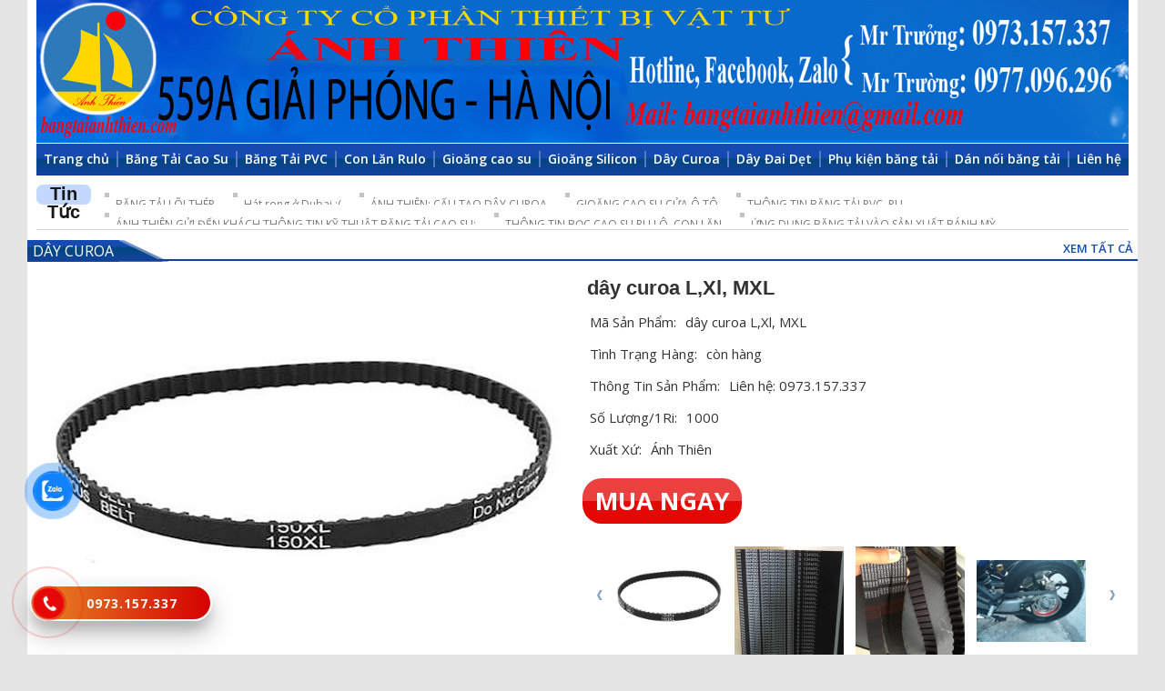

--- FILE ---
content_type: text/html; charset=UTF-8
request_url: https://675giaiphong.com/day-curoa-lxl-mxl.html
body_size: 12024
content:
<!DOCTYPE html>
<html lang="vi-VN">
<head >
<meta charset="UTF-8" />

<meta name="viewport" content="width=1200">
<title>dây curoa L,Xl, MXL</title>
    
<!-- This site is optimized with the Yoast SEO plugin v11.2.1 - https://yoast.com/wordpress/plugins/seo/ -->
<meta name="description" content="Công ty cổ phần thiết bị vật tư Ánh Thiên gửi đến quý khách thông số kỹ thuật các loại dây Curoa: Dây curoa răng OPEN PU T5, AT5, T10, AT10, T20, AT20,"/>
<meta property="og:locale" content="vi_VN" />
<meta property="og:type" content="article" />
<meta property="og:title" content="dây curoa L,Xl, MXL" />
<meta property="og:description" content="Công ty cổ phần thiết bị vật tư Ánh Thiên gửi đến quý khách thông số kỹ thuật các loại dây Curoa: Dây curoa răng OPEN PU T5, AT5, T10, AT10, T20, AT20," />
<meta property="og:site_name" content="675 Giải phóng" />
<meta property="article:section" content="Dây Curoa" />
<meta property="article:published_time" content="2016-06-09T03:11:37+00:00" />
<meta property="fb:app_id" content="205477282964943" />
<meta property="og:image" content="https://675giaiphong.com/wp-content/uploads/2016/06/dây-curoa-XL-MXL-4.jpg" />
<meta property="og:image:secure_url" content="https://675giaiphong.com/wp-content/uploads/2016/06/dây-curoa-XL-MXL-4.jpg" />
<meta property="og:image:width" content="600" />
<meta property="og:image:height" content="600" />
<script type='application/ld+json' class='yoast-schema-graph yoast-schema-graph--main'>{"@context":"https://schema.org","@graph":[{"@type":"Organization","@id":"https://675giaiphong.com/#organization","name":"","url":"https://675giaiphong.com/","sameAs":[]},{"@type":"WebSite","@id":"https://675giaiphong.com/#website","url":"https://675giaiphong.com/","name":"675 Gi\u1ea3i ph\u00f3ng","publisher":{"@id":"https://675giaiphong.com/#organization"},"potentialAction":{"@type":"SearchAction","target":"https://675giaiphong.com/?s={search_term_string}","query-input":"required name=search_term_string"}},{"@type":"WebPage","@id":"#webpage","url":false,"inLanguage":"vi-VN","name":"d\u00e2y curoa L,Xl, MXL","isPartOf":{"@id":"https://675giaiphong.com/#website"},"image":{"@type":"ImageObject","@id":"#primaryimage","url":"https://675giaiphong.com/wp-content/uploads/2016/06/d\u00e2y-curoa-XL-MXL-4.jpg","width":600,"height":600},"primaryImageOfPage":{"@id":"#primaryimage"},"datePublished":"2016-06-09T03:11:37+00:00","dateModified":"2016-06-09T03:11:37+00:00","description":"C\u00f4ng ty c\u1ed5 ph\u1ea7n thi\u1ebft b\u1ecb v\u1eadt t\u01b0 \u00c1nh Thi\u00ean g\u1eedi \u0111\u1ebfn qu\u00fd kh\u00e1ch th\u00f4ng s\u1ed1 k\u1ef9 thu\u1eadt c\u00e1c lo\u1ea1i d\u00e2y Curoa: D\u00e2y curoa r\u0103ng OPEN PU T5, AT5, T10, AT10, T20, AT20,"},{"@type":"Article","@id":"#article","isPartOf":{"@id":"#webpage"},"author":{"@id":"https://675giaiphong.com/author/675giaiphong#author","name":"675giaiphong"},"publisher":{"@id":"https://675giaiphong.com/#organization"},"headline":"d\u00e2y curoa L,Xl, MXL","datePublished":"2016-06-09T03:11:37+00:00","dateModified":"2016-06-09T03:11:37+00:00","commentCount":0,"mainEntityOfPage":"#webpage","image":{"@id":"#primaryimage"},"articleSection":"D\u00e2y Curoa"},{"@type":"Person","@id":"https://675giaiphong.com/author/675giaiphong#author","name":"675giaiphong","image":{"@type":"ImageObject","@id":"https://675giaiphong.com/#personlogo","url":"https://secure.gravatar.com/avatar/fafddc19ddb0e4d408c7a50ebf49b72e?s=96&d=mm&r=g","caption":"675giaiphong"},"sameAs":[]}]}</script>
<!-- / Yoast SEO plugin. -->

<link rel='dns-prefetch' href='//s.w.org' />
<link rel="alternate" type="application/rss+xml" title="Dòng thông tin 675 Giải phóng &raquo;" href="https://675giaiphong.com/feed" />
<link rel="alternate" type="application/rss+xml" title="Dòng phản hồi 675 Giải phóng &raquo;" href="https://675giaiphong.com/comments/feed" />
<link rel="alternate" type="application/rss+xml" title="675 Giải phóng &raquo; dây curoa L,Xl, MXL Dòng phản hồi" href="https://675giaiphong.com/day-curoa-lxl-mxl.html/feed" />
		<script type="text/javascript">
			window._wpemojiSettings = {"baseUrl":"https:\/\/s.w.org\/images\/core\/emoji\/12.0.0-1\/72x72\/","ext":".png","svgUrl":"https:\/\/s.w.org\/images\/core\/emoji\/12.0.0-1\/svg\/","svgExt":".svg","source":{"concatemoji":"https:\/\/675giaiphong.com\/wp-includes\/js\/wp-emoji-release.min.js?ver=5.2.21"}};
			!function(e,a,t){var n,r,o,i=a.createElement("canvas"),p=i.getContext&&i.getContext("2d");function s(e,t){var a=String.fromCharCode;p.clearRect(0,0,i.width,i.height),p.fillText(a.apply(this,e),0,0);e=i.toDataURL();return p.clearRect(0,0,i.width,i.height),p.fillText(a.apply(this,t),0,0),e===i.toDataURL()}function c(e){var t=a.createElement("script");t.src=e,t.defer=t.type="text/javascript",a.getElementsByTagName("head")[0].appendChild(t)}for(o=Array("flag","emoji"),t.supports={everything:!0,everythingExceptFlag:!0},r=0;r<o.length;r++)t.supports[o[r]]=function(e){if(!p||!p.fillText)return!1;switch(p.textBaseline="top",p.font="600 32px Arial",e){case"flag":return s([55356,56826,55356,56819],[55356,56826,8203,55356,56819])?!1:!s([55356,57332,56128,56423,56128,56418,56128,56421,56128,56430,56128,56423,56128,56447],[55356,57332,8203,56128,56423,8203,56128,56418,8203,56128,56421,8203,56128,56430,8203,56128,56423,8203,56128,56447]);case"emoji":return!s([55357,56424,55356,57342,8205,55358,56605,8205,55357,56424,55356,57340],[55357,56424,55356,57342,8203,55358,56605,8203,55357,56424,55356,57340])}return!1}(o[r]),t.supports.everything=t.supports.everything&&t.supports[o[r]],"flag"!==o[r]&&(t.supports.everythingExceptFlag=t.supports.everythingExceptFlag&&t.supports[o[r]]);t.supports.everythingExceptFlag=t.supports.everythingExceptFlag&&!t.supports.flag,t.DOMReady=!1,t.readyCallback=function(){t.DOMReady=!0},t.supports.everything||(n=function(){t.readyCallback()},a.addEventListener?(a.addEventListener("DOMContentLoaded",n,!1),e.addEventListener("load",n,!1)):(e.attachEvent("onload",n),a.attachEvent("onreadystatechange",function(){"complete"===a.readyState&&t.readyCallback()})),(n=t.source||{}).concatemoji?c(n.concatemoji):n.wpemoji&&n.twemoji&&(c(n.twemoji),c(n.wpemoji)))}(window,document,window._wpemojiSettings);
		</script>
		<style type="text/css">
img.wp-smiley,
img.emoji {
	display: inline !important;
	border: none !important;
	box-shadow: none !important;
	height: 1em !important;
	width: 1em !important;
	margin: 0 .07em !important;
	vertical-align: -0.1em !important;
	background: none !important;
	padding: 0 !important;
}
</style>
	<link rel='stylesheet' id='rt-normal-css'  href='https://675giaiphong.com/wp-content/themes/RTNormal/style.css?ver=1.0' type='text/css' media='all' />
<link rel='stylesheet' id='wp-block-library-css'  href='https://675giaiphong.com/wp-includes/css/dist/block-library/style.min.css?ver=5.2.21' type='text/css' media='all' />
<link rel='stylesheet' id='contact-form-7-css'  href='https://675giaiphong.com/wp-content/plugins/contact-form-7/includes/css/styles.css?ver=5.1.7' type='text/css' media='all' />
<link rel='stylesheet' id='wp-pagenavi-css'  href='https://675giaiphong.com/wp-content/plugins/wp-pagenavi/pagenavi-css.css?ver=2.70' type='text/css' media='all' />
<link rel='stylesheet' id='cmoz-style-css'  href='https://675giaiphong.com/wp-content/plugins/contact-me-on-zalo/assets/css/style-2.css?ver=1.0.4' type='text/css' media='all' />
<link rel='stylesheet' id='hpr-style-css'  href='https://675giaiphong.com/wp-content/plugins/hotline-phone-ring/assets/css/style-1.css?ver=2.0.2' type='text/css' media='all' />
<link rel='stylesheet' id='support-css-css'  href='https://675giaiphong.com/wp-content/themes/RTNormal/lib/css/support.css?ver=5.2.21' type='text/css' media='all' />
<link rel='stylesheet' id='fancybox-css'  href='https://675giaiphong.com/wp-content/plugins/easy-fancybox/css/jquery.fancybox.min.css?ver=1.3.24' type='text/css' media='screen' />
<script type='text/javascript' src='https://675giaiphong.com/wp-includes/js/jquery/jquery.js?ver=1.12.4-wp'></script>
<script type='text/javascript' src='https://675giaiphong.com/wp-includes/js/jquery/jquery-migrate.min.js?ver=1.4.1'></script>
<!--[if lt IE 9]>
<script type='text/javascript' src='https://675giaiphong.com/wp-content/themes/genesis/lib/js/html5shiv.min.js?ver=3.7.3'></script>
<![endif]-->
<script type='text/javascript' src='https://675giaiphong.com/wp-content/themes/RTNormal/lib/js/jquery.vticker.js?ver=5.2.21'></script>
<script type='text/javascript' src='https://675giaiphong.com/wp-content/themes/RTNormal/lib/js/slider2.js?ver=5.2.21'></script>
<script type='text/javascript' src='https://675giaiphong.com/wp-content/themes/RTNormal/lib/js/backtop.js?ver=5.2.21'></script>
<link rel='https://api.w.org/' href='https://675giaiphong.com/wp-json/' />
<link rel="EditURI" type="application/rsd+xml" title="RSD" href="https://675giaiphong.com/xmlrpc.php?rsd" />
<link rel="wlwmanifest" type="application/wlwmanifest+xml" href="https://675giaiphong.com/wp-includes/wlwmanifest.xml" /> 
<link rel='shortlink' href='https://675giaiphong.com/?p=2562' />
<link rel="alternate" type="application/json+oembed" href="https://675giaiphong.com/wp-json/oembed/1.0/embed?url=https%3A%2F%2F675giaiphong.com%2Fday-curoa-lxl-mxl.html" />
<link rel="alternate" type="text/xml+oembed" href="https://675giaiphong.com/wp-json/oembed/1.0/embed?url=https%3A%2F%2F675giaiphong.com%2Fday-curoa-lxl-mxl.html&#038;format=xml" />

<link rel="stylesheet" href="https://675giaiphong.com/wp-content/plugins/count-per-day/counter.css" type="text/css" />
<link rel='shortcut icon' href='https://675giaiphong.com/wp-content/uploads/2016/06/Ánh-thiên1.jpg' /><link rel="pingback" href="https://675giaiphong.com/xmlrpc.php" />
<style type="text/css" id="custom-background-css">
body.custom-background { background-color: #e5e5e5; }
</style>
			<style type="text/css" id="wp-custom-css">
			.noidung .w3-bar {display:none !important}
.w3-display-topright {display:none !important}

h2 {

    line-height: 42px;
}		</style>
		<link rel="stylesheet" href="https://www.w3schools.com/w3css/4/w3.css">
<link rel="stylesheet" href="https://cdnjs.cloudflare.com/ajax/libs/fancybox/3.5.6/jquery.fancybox.min.css" />

</head>
<body class="post-template-default single single-post postid-2562 single-format-standard custom-background header-full-width full-width-content" itemscope itemtype="https://schema.org/WebPage"><div class="site-container"><header class="site-header" itemscope itemtype="https://schema.org/WPHeader"><div class="wrap"><div class="title-area"><p class="site-title" itemprop="headline"><a href="https://675giaiphong.com/">675 Giải phóng</a></p></div><a class='imgbanner' href='http://675giaiphong.com' title='675 Giải phóng'><img src='https://675giaiphong.com/wp-content/uploads/2022/09/bienbangtaianhthien.jpg' alt='675 Giải phóng' /></a></div></header><nav class="nav-primary" aria-label="Main" itemscope itemtype="https://schema.org/SiteNavigationElement"><div class="wrap"><ul id="menu-top-menu" class="menu genesis-nav-menu menu-primary"><li id="menu-item-5289" class="menu-item menu-item-type-custom menu-item-object-custom menu-item-home menu-item-5289"><a href="http://675giaiphong.com/" itemprop="url"><span itemprop="name">Trang chủ</span></a></li>
<li id="menu-item-1992" class="menu-item menu-item-type-taxonomy menu-item-object-category menu-item-1992"><a href="https://675giaiphong.com/category/san-pham/bang-tai-cao-su" itemprop="url"><span itemprop="name">Băng Tải Cao Su</span></a></li>
<li id="menu-item-1943" class="menu-item menu-item-type-taxonomy menu-item-object-category menu-item-1943"><a href="https://675giaiphong.com/category/san-pham/bang-tai-pvc" itemprop="url"><span itemprop="name">Băng Tải PVC</span></a></li>
<li id="menu-item-2024" class="menu-item menu-item-type-taxonomy menu-item-object-category menu-item-2024"><a href="https://675giaiphong.com/category/san-pham/con-lan-rulo" itemprop="url"><span itemprop="name">Con Lăn Rulo</span></a></li>
<li id="menu-item-2102" class="menu-item menu-item-type-taxonomy menu-item-object-category menu-item-2102"><a href="https://675giaiphong.com/category/san-pham/goang-cao-su" itemprop="url"><span itemprop="name">Gioăng cao su</span></a></li>
<li id="menu-item-4803" class="menu-item menu-item-type-taxonomy menu-item-object-category menu-item-4803"><a href="https://675giaiphong.com/category/gioang-silicon" itemprop="url"><span itemprop="name">Gioăng Silicon</span></a></li>
<li id="menu-item-1946" class="menu-item menu-item-type-taxonomy menu-item-object-category current-post-ancestor current-menu-parent current-post-parent menu-item-1946"><a href="https://675giaiphong.com/category/san-pham/day-curoa" itemprop="url"><span itemprop="name">Dây Curoa</span></a></li>
<li id="menu-item-1947" class="menu-item menu-item-type-taxonomy menu-item-object-category menu-item-1947"><a href="https://675giaiphong.com/category/san-pham/day-dai-det" itemprop="url"><span itemprop="name">Dây Đai Dẹt</span></a></li>
<li id="menu-item-1944" class="menu-item menu-item-type-taxonomy menu-item-object-category menu-item-1944"><a href="https://675giaiphong.com/category/san-pham/phu-kien-bang-tai" itemprop="url"><span itemprop="name">Phụ kiện băng tải</span></a></li>
<li id="menu-item-2750" class="menu-item menu-item-type-taxonomy menu-item-object-category menu-item-2750"><a href="https://675giaiphong.com/category/san-pham/dan-noi-bang-tai" itemprop="url"><span itemprop="name">Dán nối băng tải</span></a></li>
<li id="menu-item-2027" class="menu-item menu-item-type-post_type menu-item-object-page menu-item-2027"><a href="https://675giaiphong.com/lien" itemprop="url"><span itemprop="name">Liên hệ</span></a></li>
</ul></div></nav><div class="site-inner">	<div class="content-sidebar-wrap">
				<main class="content" role="main" itemprop="mainContentOfPage" itemscope="itemscope" itemtype="http://schema.org/Blog">
			<div class='box-home1 wrap'><div id="rt-featured-post-3" class="featured-content featuredpost"><h4>Tin Tức </h4><div class="tintucsukien"><article class="post-3178 tin-tuc type-tin-tuc status-publish format-standard danhmuc-tin-tuc entry"><header class="entry-header"><h2 class="entry-title"><a href="https://675giaiphong.com/tin-tuc/tuy-hong-nhan" title="BĂNG TẢI LÕI THÉP">BĂNG TẢI LÕI THÉP</a></h2></header></article><article class="post-3176 tin-tuc type-tin-tuc status-publish format-standard danhmuc-tin-tuc entry"><header class="entry-header"><h2 class="entry-title"><a href="https://675giaiphong.com/tin-tuc/hat-rong-o-dubai" title="Hát rong ở Dubai :(">Hát rong ở Dubai :(</a></h2></header></article><article class="post-2595 tin-tuc type-tin-tuc status-publish format-standard danhmuc-tin-tuc entry"><header class="entry-header"><h2 class="entry-title"><a href="https://675giaiphong.com/tin-tuc/anh-thien-cung-cap-cac-loai-san-pham-day-curoa-o-thi-truong-viet-nam" title="ÁNH THIÊN: CẤU TẠO DÂY CUROA">ÁNH THIÊN: CẤU TẠO DÂY CUROA</a></h2></header></article><article class="post-2382 tin-tuc type-tin-tuc status-publish format-standard danhmuc-tin-tuc entry"><header class="entry-header"><h2 class="entry-title"><a href="https://675giaiphong.com/tin-tuc/gioang-cao-su-cua" title="GIOĂNG CAO SU CỬA Ô TÔ">GIOĂNG CAO SU CỬA Ô TÔ</a></h2></header></article><article class="post-2359 tin-tuc type-tin-tuc status-publish format-standard danhmuc-tin-tuc entry"><header class="entry-header"><h2 class="entry-title"><a href="https://675giaiphong.com/tin-tuc/thong-tin-bang-tai-pvc" title="THÔNG TIN BĂNG TẢI PVC, PU">THÔNG TIN BĂNG TẢI PVC, PU</a></h2></header></article><article class="post-2355 tin-tuc type-tin-tuc status-publish format-standard danhmuc-tin-tuc entry"><header class="entry-header"><h2 class="entry-title"><a href="https://675giaiphong.com/tin-tuc/anh-thien-gui-den-khach-thong-tin-ky-thuat-bang-tai-cao-su-nhu-sau" title="ÁNH THIÊN GỬI ĐẾN KHÁCH THÔNG TIN KỸ THUẬT BĂNG TẢI CAO SU:">ÁNH THIÊN GỬI ĐẾN KHÁCH THÔNG TIN KỸ THUẬT BĂNG TẢI CAO SU:</a></h2></header></article><article class="post-2042 tin-tuc type-tin-tuc status-publish format-standard danhmuc-tin-tuc entry"><header class="entry-header"><h2 class="entry-title"><a href="https://675giaiphong.com/tin-tuc/du-bang-chuyen-tai-ket-bia-cong-ty" title="THÔNG TIN BỌC CAO SU RU LÔ, CON LĂN">THÔNG TIN BỌC CAO SU RU LÔ, CON LĂN</a></h2></header></article><article class="post-1973 tin-tuc type-tin-tuc status-publish format-standard danhmuc-tin-tuc entry"><header class="entry-header"><h2 class="entry-title"><a href="https://675giaiphong.com/tin-tuc/du-bang-chuyen-tai-ket-bia-cong-ty-tnhh-bia-hue-2" title="ỨNG DỤNG BĂNG TẢI VÀO SẢN XUẤT BÁNH MỲ">ỨNG DỤNG BĂNG TẢI VÀO SẢN XUẤT BÁNH MỲ</a></h2></header></article></div></div><div class='clear'> </div></div>                <div id="product-detail">
                	                    <div class="infoproduct">
                    <h2 class="heading wrap">
                            <a class="title" href="https://675giaiphong.com/category/san-pham/day-curoa" title="Dây Curoa">
                                Dây Curoa                            </a>
                            <a class="viewall" href="https://675giaiphong.com/category/san-pham/day-curoa" title="Dây Curoa">
                                Xem tất cả <i class="fa fa-arrow-circle-right" aria-hidden="true"></i>
                            </a>
                        </h2>  
					<div class="Information wrap">
			            <div class="anhspsp">
        					<a class="click-zoom" href="https://675giaiphong.com/wp-content/uploads/2016/06/dây-curoa-XL-MXL-4.jpg" title="dây curoa L,Xl, MXL">
                                     <img width="600" height="600" src="https://675giaiphong.com/wp-content/uploads/2016/06/dây-curoa-XL-MXL-4.jpg" class="attachment-large size-large wp-post-image" alt="" srcset="https://675giaiphong.com/wp-content/uploads/2016/06/dây-curoa-XL-MXL-4.jpg 600w, https://675giaiphong.com/wp-content/uploads/2016/06/dây-curoa-XL-MXL-4-300x300.jpg 300w, https://675giaiphong.com/wp-content/uploads/2016/06/dây-curoa-XL-MXL-4-400x400.jpg 400w" sizes="(max-width: 600px) 100vw, 600px" />                            </a>

                                                                   <!--  <a class="click-zoom image_relate img0" href="https://675giaiphong.com/wp-content/uploads/2016/06/dây-curoa-XL-MXL-7.jpg" title="dây curoa L,Xl, MXL">
                                                
                                                    <img src="https://675giaiphong.com/wp-content/uploads/2016/06/dây-curoa-XL-MXL-7.jpg" alt="">
                                        </a> -->
                                       
                                                                               <!--  <a class="click-zoom image_relate img1" href="https://675giaiphong.com/wp-content/uploads/2016/06/dây-curoa-XL-MXL-6.jpg" title="dây curoa L,Xl, MXL">
                                                
                                                    <img src="https://675giaiphong.com/wp-content/uploads/2016/06/dây-curoa-XL-MXL-6.jpg" alt="">
                                        </a> -->
                                       
                                                                               <!--  <a class="click-zoom image_relate img2" href="https://675giaiphong.com/wp-content/uploads/2016/06/dây-curoa-XL-MXL-5.jpg" title="dây curoa L,Xl, MXL">
                                                
                                                    <img src="https://675giaiphong.com/wp-content/uploads/2016/06/dây-curoa-XL-MXL-5.jpg" alt="">
                                        </a> -->
                                       
                                                                               <!--  <a class="click-zoom image_relate img3" href="https://675giaiphong.com/wp-content/uploads/2016/06/dây-curoa-XL-MXL-3.jpg" title="dây curoa L,Xl, MXL">
                                                
                                                    <img src="https://675giaiphong.com/wp-content/uploads/2016/06/dây-curoa-XL-MXL-3.jpg" alt="">
                                        </a> -->
                                       
                                                                               <!--  <a class="click-zoom image_relate img4" href="https://675giaiphong.com/wp-content/uploads/2016/06/dây-curoa-XL-MXL-2.jpg" title="dây curoa L,Xl, MXL">
                                                
                                                    <img src="https://675giaiphong.com/wp-content/uploads/2016/06/dây-curoa-XL-MXL-2.jpg" alt="">
                                        </a> -->
                                       
                                                                               <!--  <a class="click-zoom image_relate img5" href="https://675giaiphong.com/wp-content/uploads/2016/06/dây-curoa-T5-T10-7.jpg" title="dây curoa L,Xl, MXL">
                                                
                                                    <img src="https://675giaiphong.com/wp-content/uploads/2016/06/dây-curoa-T5-T10-7.jpg" alt="">
                                        </a> -->
                                       
                                                                               <!--  <a class="click-zoom image_relate img6" href="https://675giaiphong.com/wp-content/uploads/2016/06/dây-curoa-XL-MXL-1.jpg" title="dây curoa L,Xl, MXL">
                                                
                                                    <img src="https://675giaiphong.com/wp-content/uploads/2016/06/dây-curoa-XL-MXL-1.jpg" alt="">
                                        </a> -->
                                       
                                                                </div>
                        <div class="thongso">
                            <h1 class="heading-single">dây curoa L,Xl, MXL</h1>
                            <ul>
                                                                <li>
                                    <span class="left">Mã Sản Phẩm:</span>
                                    <span class="right">
                                    dây curoa L,Xl, MXL                                    </span>
                                </li>

                                                                <li>
                                    <span class="left">Tình Trạng Hàng:</span>
                                    <span class="right">
                                    còn hàng                                    </span>
                                </li>

                                                                <li>
                                    <span class="left">Thông Tin Sản Phẩm:</span>
                                    <span class="right">
                                    Liên hệ: 0973.157.337                                    </span>
                                </li>

                                                                <li>
                                    <span class="left">Số Lượng/1Ri:</span>
                                    <span class="right">
                                    1000                                    </span>
                                </li>

                                                                <li>
                                    <span class="left">Xuất Xứ:</span>
                                    <span class="right">
                                    Ánh Thiên                                    </span>
                                </li>

                                                                <li>
                                    <span class="left">Ảnh Sản Phẩm Liên Quan</span>
                                    <span class="right">
                                    Array, Array, Array, Array, Array, Array, Array                                    </span>
                                </li>

                                                            </ul>
                            <p class="add_contact">
                                <a href="http://675giaiphong.com/lien" title="Đặt mua"> Mua Ngay </a>
                            </p>
                                                 <div class="block_ads bl1">
                                <script type="text/javascript" src="https://675giaiphong.com/wp-content/themes/RTNormal/lib/js2/jquery.easing-1.3.js"></script>
                                <script type="text/javascript" src="https://675giaiphong.com/wp-content/themes/RTNormal/lib/js2/jquery.mousewheel-3.1.12.js"></script>
                                <script type="text/javascript" src="https://675giaiphong.com/wp-content/themes/RTNormal/lib/js2/jquery.jcarousellite.js"></script>
                                <div class="preview-slider"> 
                                    <a class="prev" href="#">prev</a> 
                                    <a class="next" href="#">next</a>
                                 </div>
                              <div class=" slide-ads1">
                                    <ul class="small-img">
                                        <li> 
                                            <a href="https://675giaiphong.com/wp-content/uploads/2016/06/dây-curoa-XL-MXL-4.jpg"> 
                                            <img width="600" height="600" src="https://675giaiphong.com/wp-content/uploads/2016/06/dây-curoa-XL-MXL-4.jpg" class="attachment-full size-full wp-post-image" alt="" srcset="https://675giaiphong.com/wp-content/uploads/2016/06/dây-curoa-XL-MXL-4.jpg 600w, https://675giaiphong.com/wp-content/uploads/2016/06/dây-curoa-XL-MXL-4-300x300.jpg 300w, https://675giaiphong.com/wp-content/uploads/2016/06/dây-curoa-XL-MXL-4-400x400.jpg 400w" sizes="(max-width: 600px) 100vw, 600px" /> 
                                            </a> 
                                        </li>
                                                                                  <li class="0"> 
                                                <a href="https://675giaiphong.com/wp-content/uploads/2016/06/dây-curoa-XL-MXL-7.jpg"> 
                                                <img src="https://675giaiphong.com/wp-content/uploads/2016/06/dây-curoa-XL-MXL-7.jpg" /> 
                                                </a> 
                                            </li>
                                                                                     <li class="1"> 
                                                <a href="https://675giaiphong.com/wp-content/uploads/2016/06/dây-curoa-XL-MXL-6.jpg"> 
                                                <img src="https://675giaiphong.com/wp-content/uploads/2016/06/dây-curoa-XL-MXL-6.jpg" /> 
                                                </a> 
                                            </li>
                                                                                     <li class="2"> 
                                                <a href="https://675giaiphong.com/wp-content/uploads/2016/06/dây-curoa-XL-MXL-5.jpg"> 
                                                <img src="https://675giaiphong.com/wp-content/uploads/2016/06/dây-curoa-XL-MXL-5.jpg" /> 
                                                </a> 
                                            </li>
                                                                                     <li class="3"> 
                                                <a href="https://675giaiphong.com/wp-content/uploads/2016/06/dây-curoa-XL-MXL-3.jpg"> 
                                                <img src="https://675giaiphong.com/wp-content/uploads/2016/06/dây-curoa-XL-MXL-3.jpg" /> 
                                                </a> 
                                            </li>
                                                                                     <li class="4"> 
                                                <a href="https://675giaiphong.com/wp-content/uploads/2016/06/dây-curoa-XL-MXL-2.jpg"> 
                                                <img src="https://675giaiphong.com/wp-content/uploads/2016/06/dây-curoa-XL-MXL-2.jpg" /> 
                                                </a> 
                                            </li>
                                                                                     <li class="5"> 
                                                <a href="https://675giaiphong.com/wp-content/uploads/2016/06/dây-curoa-T5-T10-7.jpg"> 
                                                <img src="https://675giaiphong.com/wp-content/uploads/2016/06/dây-curoa-T5-T10-7.jpg" /> 
                                                </a> 
                                            </li>
                                                                                     <li class="6"> 
                                                <a href="https://675giaiphong.com/wp-content/uploads/2016/06/dây-curoa-XL-MXL-1.jpg"> 
                                                <img src="https://675giaiphong.com/wp-content/uploads/2016/06/dây-curoa-XL-MXL-1.jpg" /> 
                                                </a> 
                                            </li>
                                                                            
                                    </ul>
                                </div>
                            </div> <!-- ---end block ads-- -->
                                <script type="text/javascript">
                                    jQuery('.slide-ads1').each(function(index, element) {
                                        jQuery(this).jCarouselLite({
                                            easing: "easeOutBack",
                                            visible: 4,
                                            start:0,
                                            //auto: 800,
                                            speed:1000,                                
                                            btnPrev: jQuery(this).parents('.block_ads').find('a.prev'), 
                                            btnNext:jQuery(this).parents('.block_ads').find('a.next')
                                        });
                                    });

                                </script>
                        </div> <!-- end box img -->
					</div><!--end .Information -->
                    </div>
                    <div class="noidung">
                   	                 
<div class="w3-bar w3-black">
  <button class="w3-bar-item w3-button " onclick="openCity('London')">Mô tả sản phẩm</button>
  <button class="w3-bar-item w3-button " onclick="openCity('Paris')">Thông tin chi tiết</button>
  <!-- <button class="w3-bar-item w3-button " onclick="openCity('Tokyo')">Hình ảnh liên quan</button> -->
</div>

<div id="London" class="w3-container w3-display-container city">
  <span onclick="this.parentElement.style.display='none'"
  class="w3-button w3-large w3-display-topright">&times;</span>
  <p><strong>Công ty cổ phần thiết bị vật tư Ánh Thiên gửi đến quý khách thông số kỹ thuật các loại dây Curoa:</strong></p>
<p><span id="ctl00_ContentPlaceHolder1_ctl00_txTieuDe">Dây curoa răng OPEN PU T5, AT5, T10, AT10, T20, AT20, 5M, S5M, 8M, S8M, 14M, 14RPP, H, L, XL, MXL</span></p>
<p>Dây đai răng OPEN PU T5, AT5, T10, AT10, T20, AT20, 5M, S5M, 8M, S8M, 14M, 14RPP, H, L, XL, MXL… Chất liệu làm từ nhựa tổng hợp bên trong có lõi thép. Dây nhập về nguyên cuộn dài 100 mét bản rộng 100mm, 60mm, 50mm, 32mm, 25mm, 16mm. Dây có 2 loại là đã nối thành vòng kín và chưa nối thành vòng kín theo yêu cầu của Quý khách hàng. Có hàng sẵn mới 100%.</p>
<p>Dây đai AT20 = 3, 6 APL bao gồm rất nhiều các mã khác nhau. Với lớp APL được đúc liên với lớp răng PU tạo nên sản phẩm có thời gian sử dụng lâu, không bị bong tróc lớp APL khi sử dụng trong môi trường nhiệt độ cao của các loại máy mài khô hoặc ướt.</p>
<p>– 50AT20 – 6500 + 6APL  ,  – 50AT20 – 9060 + 6APL,</p>
<p>– 50AT20 – 10200 + 6APL,  – 75AT20 – 7860 + 6APL</p>
<p>– 75AT20 – 8360 + 6APL,  – 75AT20 – 8380 + 6APL,</p>
<p>– 75AT20 – 7860 + 3APL,  – 75AT20 – 8380 + 3APL</p>
<p>– 75AT20 – 10100 + 3APL,  – 75AT20 – 10160 + 3APL</p>
<p>– 75AT20 – 10660 + 3APL,  – 75AT20 – 12820 + 3APL</p>
<p>– 75AT20 – 10720 + 3APL,  – 75AT20 – 10320 + 3APL</p>
<p>– 100AT20-10280-3APL</p>
<p><img class="alignnone wp-image-2549" src="http://675giaiphong.com/wp-content/uploads/2016/06/th%C3%B4ng-ssos-k%E1%BB%B9-thu%E1%BA%ADt-d%C3%A2y-curoa-AT-294x400.jpg" sizes="(max-width: 624px) 100vw, 624px" srcset="http://675giaiphong.com/wp-content/uploads/2016/06/thông-ssos-kỹ-thuật-dây-curoa-AT-294x400.jpg 294w, http://675giaiphong.com/wp-content/uploads/2016/06/thông-ssos-kỹ-thuật-dây-curoa-AT.jpg 750w" alt="thông ssos kỹ thuật dây curoa AT" width="624" height="849" /></p>
<p>Quý khách có nhu cầu xin liên hệ: 0973.157.337</p>
</div>

<div id="Paris" class="w3-container w3-display-container city" style="display:none">
  <span onclick="this.parentElement.style.display='none'"
  class="w3-button w3-large w3-display-topright">&times;</span>
  <p><span> Mã Sản Phẩm : </span>dây curoa L,Xl, MXL</p><p></p><p></p><p><span> Thông tin sản phẩm : </span>Liên hệ: 0973.157.337</p><p><span> Số lượng : </span>1000</p><p><span> Xuất sứ : </span>Ánh Thiên</p><p></p>

</div>
                        <div id="fb-root"></div>
                    <script>(function(d, s, id) {
                      var js, fjs = d.getElementsByTagName(s)[0];
                      if (d.getElementById(id)) return;
                      js = d.createElement(s); js.id = id;
                      js.src = "//connect.facebook.net/vi_VN/sdk.js#xfbml=1&version=v2.9";
                      fjs.parentNode.insertBefore(js, fjs);
                    }(document, 'script', 'facebook-jssdk'));</script>
                    <div class="fb-like" data-href="http://675giaiphong.com" data-layout="button_count" data-action="like" data-size="small" data-show-faces="true" data-share="true"></div>
	                    </div>
                	                    </div>
                    </div>
                    </div><!--End. Product-Detail-->
                    <div id="related-product" class="wrap">
                        <h4 class="heading"><span>SP Liên Quan</span></h4>
                        <ul class="product-list">
                        <li class="product-item">
        <div class="product-img">
         <a class="img"  title="Dây đai răng T10(10mm) màu vàng nhạt chất liệu Pu lõi thép, dây curoa răng hàng đúc liền"  href="https://675giaiphong.com/day-dai-rang-t1010mm-mau-vang-nhat-chat-lieu-pu-loi-thep-day-curoa-rang-hang-duc-lien.html" title="Dây đai răng T10(10mm) màu vàng nhạt chất liệu Pu lõi thép, dây curoa răng hàng đúc liền">
            <img width="400" height="400" src="https://675giaiphong.com/wp-content/uploads/2017/08/day-pu-răng-bước-L-lõi-thép-màu-vàng-nhạt-hàng-đúc-liền-6-400x400.jpg" class="attachment-medium size-medium wp-post-image" alt="Dây đai răng T10(10mm) màu vàng nhạt chất liệu Pu lõi thép, dây curoa răng hàng đúc liền" srcset="https://675giaiphong.com/wp-content/uploads/2017/08/day-pu-răng-bước-L-lõi-thép-màu-vàng-nhạt-hàng-đúc-liền-6-400x400.jpg 400w, https://675giaiphong.com/wp-content/uploads/2017/08/day-pu-răng-bước-L-lõi-thép-màu-vàng-nhạt-hàng-đúc-liền-6-300x300.jpg 300w, https://675giaiphong.com/wp-content/uploads/2017/08/day-pu-răng-bước-L-lõi-thép-màu-vàng-nhạt-hàng-đúc-liền-6.jpg 960w" sizes="(max-width: 400px) 100vw, 400px" />        </a> 
        </div>
    <a class="product-title" href="https://675giaiphong.com/day-dai-rang-t1010mm-mau-vang-nhat-chat-lieu-pu-loi-thep-day-curoa-rang-hang-duc-lien.html" title="Dây đai răng T10(10mm) màu vàng nhạt chất liệu Pu lõi thép, dây curoa răng hàng đúc liền">Dây đai răng T10(10mm) màu vàng nhạt chất liệu Pu lõi thép, dây curoa răng hàng đúc liền</a>
    <div class="xemct">
        <a class="product-title-muahang" href="https://675giaiphong.com/day-dai-rang-t1010mm-mau-vang-nhat-chat-lieu-pu-loi-thep-day-curoa-rang-hang-duc-lien.html" title="Mua Ngay">Xem Chi Tiết <i class="fa fa-arrow-circle-right" aria-hidden="true"></i></a>
    </div>
</li>  <li class="product-item">
        <div class="product-img">
         <a class="img"  title="Dây đai răng bước H, Khoảng cách răng 12.7mm, chất liệu PU lõi thép"  href="https://675giaiphong.com/day-dai-rang-buoc-h-khoang-cach-rang-12-7mm-chat-lieu-pu-loi-thep.html" title="Dây đai răng bước H, Khoảng cách răng 12.7mm, chất liệu PU lõi thép">
            <img width="300" height="400" src="https://675giaiphong.com/wp-content/uploads/2017/08/Dây-đai-PU-trăng-lõi-thép-bước-răng-H-răng-bước-12-3-300x400.jpg" class="attachment-medium size-medium wp-post-image" alt="Dây đai răng bước H, Khoảng cách răng 12.7mm, chất liệu PU lõi thép" srcset="https://675giaiphong.com/wp-content/uploads/2017/08/Dây-đai-PU-trăng-lõi-thép-bước-răng-H-răng-bước-12-3-300x400.jpg 300w, https://675giaiphong.com/wp-content/uploads/2017/08/Dây-đai-PU-trăng-lõi-thép-bước-răng-H-răng-bước-12-3.jpg 720w" sizes="(max-width: 300px) 100vw, 300px" />        </a> 
        </div>
    <a class="product-title" href="https://675giaiphong.com/day-dai-rang-buoc-h-khoang-cach-rang-12-7mm-chat-lieu-pu-loi-thep.html" title="Dây đai răng bước H, Khoảng cách răng 12.7mm, chất liệu PU lõi thép">Dây đai răng bước H, Khoảng cách răng 12.7mm, chất liệu PU lõi thép</a>
    <div class="xemct">
        <a class="product-title-muahang" href="https://675giaiphong.com/day-dai-rang-buoc-h-khoang-cach-rang-12-7mm-chat-lieu-pu-loi-thep.html" title="Mua Ngay">Xem Chi Tiết <i class="fa fa-arrow-circle-right" aria-hidden="true"></i></a>
    </div>
</li>  <li class="product-item">
        <div class="product-img">
         <a class="img"  title="Dây curoa T5 chất liệu PU trắng lõi bố thép bản rộng 25 dài 2280"  href="https://675giaiphong.com/day-curoa-t5-chat-lieu-pu-trang-loi-bo-thep-ban-rong-25-dai-2280.html" title="Dây curoa T5 chất liệu PU trắng lõi bố thép bản rộng 25 dài 2280">
            <img width="300" height="400" src="https://675giaiphong.com/wp-content/uploads/2017/07/Dây-curoa-PU-trắng-T5-2280-lõ-thép-bản-25mm-2-300x400.jpg" class="attachment-medium size-medium wp-post-image" alt="Dây curoa T5 chất liệu PU trắng lõi bố thép bản rộng 25 dài 2280" srcset="https://675giaiphong.com/wp-content/uploads/2017/07/Dây-curoa-PU-trắng-T5-2280-lõ-thép-bản-25mm-2-300x400.jpg 300w, https://675giaiphong.com/wp-content/uploads/2017/07/Dây-curoa-PU-trắng-T5-2280-lõ-thép-bản-25mm-2.jpg 720w" sizes="(max-width: 300px) 100vw, 300px" />        </a> 
        </div>
    <a class="product-title" href="https://675giaiphong.com/day-curoa-t5-chat-lieu-pu-trang-loi-bo-thep-ban-rong-25-dai-2280.html" title="Dây curoa T5 chất liệu PU trắng lõi bố thép bản rộng 25 dài 2280">Dây curoa T5 chất liệu PU trắng lõi bố thép bản rộng 25 dài 2280</a>
    <div class="xemct">
        <a class="product-title-muahang" href="https://675giaiphong.com/day-curoa-t5-chat-lieu-pu-trang-loi-bo-thep-ban-rong-25-dai-2280.html" title="Mua Ngay">Xem Chi Tiết <i class="fa fa-arrow-circle-right" aria-hidden="true"></i></a>
    </div>
</li>  <li class="product-item">
        <div class="product-img">
         <a class="img"  title="Dây curoa bước L dán lớp cao su đỏ chịu mài mòn cao"  href="https://675giaiphong.com/day-curoa-buoc-l-dan-lop-cao-su-chiu-mai-mon-cao.html" title="Dây curoa bước L dán lớp cao su đỏ chịu mài mòn cao">
            <img width="400" height="400" src="https://675giaiphong.com/wp-content/uploads/2017/07/dây-curoa-bước-răng-L-dán-lớp-cao-su-đỏ-5-400x400.jpg" class="attachment-medium size-medium wp-post-image" alt="Dây curoa bước L dán lớp cao su đỏ chịu mài mòn cao" srcset="https://675giaiphong.com/wp-content/uploads/2017/07/dây-curoa-bước-răng-L-dán-lớp-cao-su-đỏ-5-400x400.jpg 400w, https://675giaiphong.com/wp-content/uploads/2017/07/dây-curoa-bước-răng-L-dán-lớp-cao-su-đỏ-5-300x300.jpg 300w, https://675giaiphong.com/wp-content/uploads/2017/07/dây-curoa-bước-răng-L-dán-lớp-cao-su-đỏ-5.jpg 960w" sizes="(max-width: 400px) 100vw, 400px" />        </a> 
        </div>
    <a class="product-title" href="https://675giaiphong.com/day-curoa-buoc-l-dan-lop-cao-su-chiu-mai-mon-cao.html" title="Dây curoa bước L dán lớp cao su đỏ chịu mài mòn cao">Dây curoa bước L dán lớp cao su đỏ chịu mài mòn cao</a>
    <div class="xemct">
        <a class="product-title-muahang" href="https://675giaiphong.com/day-curoa-buoc-l-dan-lop-cao-su-chiu-mai-mon-cao.html" title="Mua Ngay">Xem Chi Tiết <i class="fa fa-arrow-circle-right" aria-hidden="true"></i></a>
    </div>
</li>  <li class="product-item">
        <div class="product-img">
         <a class="img"  title="Dây HTD 1152 8M curoa đai răng, dây curoa 8M 1152"  href="https://675giaiphong.com/day-htd-1152-8m-curoa-dai-rang-day-curoa-8m-1152.html" title="Dây HTD 1152 8M curoa đai răng, dây curoa 8M 1152">
            <img width="300" height="400" src="https://675giaiphong.com/wp-content/uploads/2017/04/Dây-đai-răng-8M-1152-2-300x400.jpg" class="attachment-medium size-medium wp-post-image" alt="Dây HTD 1152 8M curoa đai răng, dây curoa 8M 1152" srcset="https://675giaiphong.com/wp-content/uploads/2017/04/Dây-đai-răng-8M-1152-2-300x400.jpg 300w, https://675giaiphong.com/wp-content/uploads/2017/04/Dây-đai-răng-8M-1152-2.jpg 720w" sizes="(max-width: 300px) 100vw, 300px" />        </a> 
        </div>
    <a class="product-title" href="https://675giaiphong.com/day-htd-1152-8m-curoa-dai-rang-day-curoa-8m-1152.html" title="Dây HTD 1152 8M curoa đai răng, dây curoa 8M 1152">Dây HTD 1152 8M curoa đai răng, dây curoa 8M 1152</a>
    <div class="xemct">
        <a class="product-title-muahang" href="https://675giaiphong.com/day-htd-1152-8m-curoa-dai-rang-day-curoa-8m-1152.html" title="Mua Ngay">Xem Chi Tiết <i class="fa fa-arrow-circle-right" aria-hidden="true"></i></a>
    </div>
</li>  <li class="product-item">
        <div class="product-img">
         <a class="img"  title="Dây curoa răng 300H, dây đai răng 300H"  href="https://675giaiphong.com/day-curoa-rang-300h-day-dai-rang-300h.html" title="Dây curoa răng 300H, dây đai răng 300H">
            <img width="400" height="400" src="https://675giaiphong.com/wp-content/uploads/2017/04/Dây-curoa-răng-300H-1-400x400.jpg" class="attachment-medium size-medium wp-post-image" alt="Dây curoa răng 300H, dây đai răng 300H" srcset="https://675giaiphong.com/wp-content/uploads/2017/04/Dây-curoa-răng-300H-1-400x400.jpg 400w, https://675giaiphong.com/wp-content/uploads/2017/04/Dây-curoa-răng-300H-1-300x300.jpg 300w, https://675giaiphong.com/wp-content/uploads/2017/04/Dây-curoa-răng-300H-1.jpg 960w" sizes="(max-width: 400px) 100vw, 400px" />        </a> 
        </div>
    <a class="product-title" href="https://675giaiphong.com/day-curoa-rang-300h-day-dai-rang-300h.html" title="Dây curoa răng 300H, dây đai răng 300H">Dây curoa răng 300H, dây đai răng 300H</a>
    <div class="xemct">
        <a class="product-title-muahang" href="https://675giaiphong.com/day-curoa-rang-300h-day-dai-rang-300h.html" title="Mua Ngay">Xem Chi Tiết <i class="fa fa-arrow-circle-right" aria-hidden="true"></i></a>
    </div>
</li>  <li class="product-item">
        <div class="product-img">
         <a class="img"  title="Dây răng trắng lõi thép chất liệu PU"  href="https://675giaiphong.com/day-rang-trang-loi-thep-chat-lieu-pu.html" title="Dây răng trắng lõi thép chất liệu PU">
            <img width="300" height="400" src="https://675giaiphong.com/wp-content/uploads/2016/11/14906908_132901150517913_7978257063671663182_n-300x400.jpg" class="attachment-medium size-medium wp-post-image" alt="Dây răng trắng lõi thép chất liệu PU" srcset="https://675giaiphong.com/wp-content/uploads/2016/11/14906908_132901150517913_7978257063671663182_n-300x400.jpg 300w, https://675giaiphong.com/wp-content/uploads/2016/11/14906908_132901150517913_7978257063671663182_n.jpg 720w" sizes="(max-width: 300px) 100vw, 300px" />        </a> 
        </div>
    <a class="product-title" href="https://675giaiphong.com/day-rang-trang-loi-thep-chat-lieu-pu.html" title="Dây răng trắng lõi thép chất liệu PU">Dây răng trắng lõi thép chất liệu PU</a>
    <div class="xemct">
        <a class="product-title-muahang" href="https://675giaiphong.com/day-rang-trang-loi-thep-chat-lieu-pu.html" title="Mua Ngay">Xem Chi Tiết <i class="fa fa-arrow-circle-right" aria-hidden="true"></i></a>
    </div>
</li>  <li class="product-item">
        <div class="product-img">
         <a class="img"  title="Dây AT20 PU lõi thép, AT10, T10, T5,&#8230;."  href="https://675giaiphong.com/day-at20-pu-loi-thep-at10-at5.html" title="Dây AT20 PU lõi thép, AT10, T10, T5,&#8230;.">
            <img width="400" height="237" src="https://675giaiphong.com/wp-content/uploads/2017/03/Dây-curoa-PU-AT-20-trắng-8-400x237.jpg" class="attachment-medium size-medium wp-post-image" alt="Dây AT20 PU lõi thép, AT10, T10, T5,&#8230;." srcset="https://675giaiphong.com/wp-content/uploads/2017/03/Dây-curoa-PU-AT-20-trắng-8-400x237.jpg 400w, https://675giaiphong.com/wp-content/uploads/2017/03/Dây-curoa-PU-AT-20-trắng-8-1024x606.jpg 1024w" sizes="(max-width: 400px) 100vw, 400px" />        </a> 
        </div>
    <a class="product-title" href="https://675giaiphong.com/day-at20-pu-loi-thep-at10-at5.html" title="Dây AT20 PU lõi thép, AT10, T10, T5,&#8230;.">Dây AT20 PU lõi thép, AT10, T10, T5,&#8230;.</a>
    <div class="xemct">
        <a class="product-title-muahang" href="https://675giaiphong.com/day-at20-pu-loi-thep-at10-at5.html" title="Mua Ngay">Xem Chi Tiết <i class="fa fa-arrow-circle-right" aria-hidden="true"></i></a>
    </div>
</li>  <li class="product-item">
        <div class="product-img">
         <a class="img"  title="Dây curoa răng PU lõi thép T5, AT5, T10, AT10, T20, AT20, 5M, S5M, 8M, S8M, 14M, 14RPP, H, L, XL, MXL"  href="https://675giaiphong.com/day-curoa-rang-pu-loi-thep-t5-at5-t10-at10-t20-at20-5m-s5m-8m-s8m-14m-14rpp-h-l-xl-mxl.html" title="Dây curoa răng PU lõi thép T5, AT5, T10, AT10, T20, AT20, 5M, S5M, 8M, S8M, 14M, 14RPP, H, L, XL, MXL">
            <img width="300" height="400" src="https://675giaiphong.com/wp-content/uploads/2016/11/14938105_132900450517983_7442753388350993778_n-300x400.jpg" class="attachment-medium size-medium wp-post-image" alt="Dây curoa răng PU lõi thép T5, AT5, T10, AT10, T20, AT20, 5M, S5M, 8M, S8M, 14M, 14RPP, H, L, XL, MXL" srcset="https://675giaiphong.com/wp-content/uploads/2016/11/14938105_132900450517983_7442753388350993778_n-300x400.jpg 300w, https://675giaiphong.com/wp-content/uploads/2016/11/14938105_132900450517983_7442753388350993778_n.jpg 720w" sizes="(max-width: 300px) 100vw, 300px" />        </a> 
        </div>
    <a class="product-title" href="https://675giaiphong.com/day-curoa-rang-pu-loi-thep-t5-at5-t10-at10-t20-at20-5m-s5m-8m-s8m-14m-14rpp-h-l-xl-mxl.html" title="Dây curoa răng PU lõi thép T5, AT5, T10, AT10, T20, AT20, 5M, S5M, 8M, S8M, 14M, 14RPP, H, L, XL, MXL">Dây curoa răng PU lõi thép T5, AT5, T10, AT10, T20, AT20, 5M, S5M, 8M, S8M, 14M, 14RPP, H, L, XL, MXL</a>
    <div class="xemct">
        <a class="product-title-muahang" href="https://675giaiphong.com/day-curoa-rang-pu-loi-thep-t5-at5-t10-at10-t20-at20-5m-s5m-8m-s8m-14m-14rpp-h-l-xl-mxl.html" title="Mua Ngay">Xem Chi Tiết <i class="fa fa-arrow-circle-right" aria-hidden="true"></i></a>
    </div>
</li>  <li class="product-item">
        <div class="product-img">
         <a class="img"  title="dây curoa bước răng H"  href="https://675giaiphong.com/day-curoa-buoc-rang-h.html" title="dây curoa bước răng H">
            <img width="300" height="400" src="https://675giaiphong.com/wp-content/uploads/2016/10/dây-curoa-bản-H-2-300x400.jpg" class="attachment-medium size-medium wp-post-image" alt="dây curoa bước răng H" srcset="https://675giaiphong.com/wp-content/uploads/2016/10/dây-curoa-bản-H-2-300x400.jpg 300w, https://675giaiphong.com/wp-content/uploads/2016/10/dây-curoa-bản-H-2.jpg 720w" sizes="(max-width: 300px) 100vw, 300px" />        </a> 
        </div>
    <a class="product-title" href="https://675giaiphong.com/day-curoa-buoc-rang-h.html" title="dây curoa bước răng H">dây curoa bước răng H</a>
    <div class="xemct">
        <a class="product-title-muahang" href="https://675giaiphong.com/day-curoa-buoc-rang-h.html" title="Mua Ngay">Xem Chi Tiết <i class="fa fa-arrow-circle-right" aria-hidden="true"></i></a>
    </div>
</li>  <li class="product-item">
        <div class="product-img">
         <a class="img"  title="Bảng giá dây curoa"  href="https://675giaiphong.com/bang-gia-day-curoa-thong-thuong.html" title="Bảng giá dây curoa">
            <img width="400" height="300" src="https://675giaiphong.com/wp-content/uploads/2016/07/day-cu-roa-5-400x300.jpg" class="attachment-medium size-medium wp-post-image" alt="Bảng giá dây curoa" srcset="https://675giaiphong.com/wp-content/uploads/2016/07/day-cu-roa-5-400x300.jpg 400w, https://675giaiphong.com/wp-content/uploads/2016/07/day-cu-roa-5.jpg 960w" sizes="(max-width: 400px) 100vw, 400px" />        </a> 
        </div>
    <a class="product-title" href="https://675giaiphong.com/bang-gia-day-curoa-thong-thuong.html" title="Bảng giá dây curoa">Bảng giá dây curoa</a>
    <div class="xemct">
        <a class="product-title-muahang" href="https://675giaiphong.com/bang-gia-day-curoa-thong-thuong.html" title="Mua Ngay">Xem Chi Tiết <i class="fa fa-arrow-circle-right" aria-hidden="true"></i></a>
    </div>
</li>  <li class="product-item">
        <div class="product-img">
         <a class="img"  title="Dây curoa M, FM, A, B, C, D&#8230;"  href="https://675giaiphong.com/day-curoa-m-fm-b-c-d.html" title="Dây curoa M, FM, A, B, C, D&#8230;">
            <img width="400" height="225" src="https://675giaiphong.com/wp-content/uploads/2016/06/dây-curoa-6-400x225.jpg" class="attachment-medium size-medium wp-post-image" alt="Dây curoa M, FM, A, B, C, D&#8230;" srcset="https://675giaiphong.com/wp-content/uploads/2016/06/dây-curoa-6-400x225.jpg 400w, https://675giaiphong.com/wp-content/uploads/2016/06/dây-curoa-6.jpg 764w" sizes="(max-width: 400px) 100vw, 400px" />        </a> 
        </div>
    <a class="product-title" href="https://675giaiphong.com/day-curoa-m-fm-b-c-d.html" title="Dây curoa M, FM, A, B, C, D&#8230;">Dây curoa M, FM, A, B, C, D&#8230;</a>
    <div class="xemct">
        <a class="product-title-muahang" href="https://675giaiphong.com/day-curoa-m-fm-b-c-d.html" title="Mua Ngay">Xem Chi Tiết <i class="fa fa-arrow-circle-right" aria-hidden="true"></i></a>
    </div>
</li>  <li class="product-item">
        <div class="product-img">
         <a class="img"  title="Dây curoa H,XH"  href="https://675giaiphong.com/day-curoa-hxh.html" title="Dây curoa H,XH">
            <img width="400" height="400" src="https://675giaiphong.com/wp-content/uploads/2016/06/dây-curoa-H-XH-3-400x400.jpg" class="attachment-medium size-medium wp-post-image" alt="Dây curoa H,XH" srcset="https://675giaiphong.com/wp-content/uploads/2016/06/dây-curoa-H-XH-3-400x400.jpg 400w, https://675giaiphong.com/wp-content/uploads/2016/06/dây-curoa-H-XH-3-300x300.jpg 300w, https://675giaiphong.com/wp-content/uploads/2016/06/dây-curoa-H-XH-3.jpg 500w" sizes="(max-width: 400px) 100vw, 400px" />        </a> 
        </div>
    <a class="product-title" href="https://675giaiphong.com/day-curoa-hxh.html" title="Dây curoa H,XH">Dây curoa H,XH</a>
    <div class="xemct">
        <a class="product-title-muahang" href="https://675giaiphong.com/day-curoa-hxh.html" title="Mua Ngay">Xem Chi Tiết <i class="fa fa-arrow-circle-right" aria-hidden="true"></i></a>
    </div>
</li>  <li class="product-item">
        <div class="product-img">
         <a class="img"  title="dây curoa T5, T10"  href="https://675giaiphong.com/day-curoa-t5-t10.html" title="dây curoa T5, T10">
            <img width="400" height="225" src="https://675giaiphong.com/wp-content/uploads/2016/06/dây-curoa-T5-T10-2-400x225.jpg" class="attachment-medium size-medium wp-post-image" alt="dây curoa T5, T10" srcset="https://675giaiphong.com/wp-content/uploads/2016/06/dây-curoa-T5-T10-2-400x225.jpg 400w, https://675giaiphong.com/wp-content/uploads/2016/06/dây-curoa-T5-T10-2.jpg 640w" sizes="(max-width: 400px) 100vw, 400px" />        </a> 
        </div>
    <a class="product-title" href="https://675giaiphong.com/day-curoa-t5-t10.html" title="dây curoa T5, T10">dây curoa T5, T10</a>
    <div class="xemct">
        <a class="product-title-muahang" href="https://675giaiphong.com/day-curoa-t5-t10.html" title="Mua Ngay">Xem Chi Tiết <i class="fa fa-arrow-circle-right" aria-hidden="true"></i></a>
    </div>
</li>  <li class="product-item">
        <div class="product-img">
         <a class="img"  title="dây curoa AT10, AT20,&#8230;"  href="https://675giaiphong.com/day-curoa-at10-at20.html" title="dây curoa AT10, AT20,&#8230;">
            <img width="400" height="400" src="https://675giaiphong.com/wp-content/uploads/2016/06/dây-curoa-AT-10-AT20..-4-400x400.jpg" class="attachment-medium size-medium wp-post-image" alt="dây curoa AT10, AT20,&#8230;" srcset="https://675giaiphong.com/wp-content/uploads/2016/06/dây-curoa-AT-10-AT20..-4-400x400.jpg 400w, https://675giaiphong.com/wp-content/uploads/2016/06/dây-curoa-AT-10-AT20..-4-300x300.jpg 300w, https://675giaiphong.com/wp-content/uploads/2016/06/dây-curoa-AT-10-AT20..-4.jpg 576w" sizes="(max-width: 400px) 100vw, 400px" />        </a> 
        </div>
    <a class="product-title" href="https://675giaiphong.com/day-curoa-at10-at20.html" title="dây curoa AT10, AT20,&#8230;">dây curoa AT10, AT20,&#8230;</a>
    <div class="xemct">
        <a class="product-title-muahang" href="https://675giaiphong.com/day-curoa-at10-at20.html" title="Mua Ngay">Xem Chi Tiết <i class="fa fa-arrow-circle-right" aria-hidden="true"></i></a>
    </div>
</li>  <li class="product-item">
        <div class="product-img">
         <a class="img"  title="dây curoa máy cắt"  href="https://675giaiphong.com/day-curoa-may-cat.html" title="dây curoa máy cắt">
            <img width="400" height="300" src="https://675giaiphong.com/wp-content/uploads/2016/06/dây-curoa-máy-cắt-1-400x300.jpg" class="attachment-medium size-medium wp-post-image" alt="dây curoa máy cắt" srcset="https://675giaiphong.com/wp-content/uploads/2016/06/dây-curoa-máy-cắt-1-400x300.jpg 400w, https://675giaiphong.com/wp-content/uploads/2016/06/dây-curoa-máy-cắt-1.jpg 640w" sizes="(max-width: 400px) 100vw, 400px" />        </a> 
        </div>
    <a class="product-title" href="https://675giaiphong.com/day-curoa-may-cat.html" title="dây curoa máy cắt">dây curoa máy cắt</a>
    <div class="xemct">
        <a class="product-title-muahang" href="https://675giaiphong.com/day-curoa-may-cat.html" title="Mua Ngay">Xem Chi Tiết <i class="fa fa-arrow-circle-right" aria-hidden="true"></i></a>
    </div>
</li>  <li class="product-item">
        <div class="product-img">
         <a class="img"  title="dây máy giặt"  href="https://675giaiphong.com/day-may-giat.html" title="dây máy giặt">
            <img width="400" height="300" src="https://675giaiphong.com/wp-content/uploads/2016/06/dây-máy-giặt-4-400x300.jpg" class="attachment-medium size-medium wp-post-image" alt="dây máy giặt" srcset="https://675giaiphong.com/wp-content/uploads/2016/06/dây-máy-giặt-4-400x300.jpg 400w, https://675giaiphong.com/wp-content/uploads/2016/06/dây-máy-giặt-4.jpg 640w" sizes="(max-width: 400px) 100vw, 400px" />        </a> 
        </div>
    <a class="product-title" href="https://675giaiphong.com/day-may-giat.html" title="dây máy giặt">dây máy giặt</a>
    <div class="xemct">
        <a class="product-title-muahang" href="https://675giaiphong.com/day-may-giat.html" title="Mua Ngay">Xem Chi Tiết <i class="fa fa-arrow-circle-right" aria-hidden="true"></i></a>
    </div>
</li>  <li class="product-item">
        <div class="product-img">
         <a class="img"  title="dây curoa s8m, s14m"  href="https://675giaiphong.com/day-curoa-s8m-s14m.html" title="dây curoa s8m, s14m">
            <img width="240" height="400" src="https://675giaiphong.com/wp-content/uploads/2016/06/s8m-s14m-2-240x400.jpg" class="attachment-medium size-medium wp-post-image" alt="dây curoa s8m, s14m" srcset="https://675giaiphong.com/wp-content/uploads/2016/06/s8m-s14m-2-240x400.jpg 240w, https://675giaiphong.com/wp-content/uploads/2016/06/s8m-s14m-2-614x1024.jpg 614w" sizes="(max-width: 240px) 100vw, 240px" />        </a> 
        </div>
    <a class="product-title" href="https://675giaiphong.com/day-curoa-s8m-s14m.html" title="dây curoa s8m, s14m">dây curoa s8m, s14m</a>
    <div class="xemct">
        <a class="product-title-muahang" href="https://675giaiphong.com/day-curoa-s8m-s14m.html" title="Mua Ngay">Xem Chi Tiết <i class="fa fa-arrow-circle-right" aria-hidden="true"></i></a>
    </div>
</li>  <li class="product-item">
        <div class="product-img">
         <a class="img"  title="dây curoa s5m"  href="https://675giaiphong.com/day-curoa-s5m.html" title="dây curoa s5m">
            <img width="400" height="225" src="https://675giaiphong.com/wp-content/uploads/2016/06/dây-curoa-s5m-1-400x225.jpg" class="attachment-medium size-medium wp-post-image" alt="dây curoa s5m" srcset="https://675giaiphong.com/wp-content/uploads/2016/06/dây-curoa-s5m-1-400x225.jpg 400w, https://675giaiphong.com/wp-content/uploads/2016/06/dây-curoa-s5m-1.jpg 800w" sizes="(max-width: 400px) 100vw, 400px" />        </a> 
        </div>
    <a class="product-title" href="https://675giaiphong.com/day-curoa-s5m.html" title="dây curoa s5m">dây curoa s5m</a>
    <div class="xemct">
        <a class="product-title-muahang" href="https://675giaiphong.com/day-curoa-s5m.html" title="Mua Ngay">Xem Chi Tiết <i class="fa fa-arrow-circle-right" aria-hidden="true"></i></a>
    </div>
</li>  <li class="product-item">
        <div class="product-img">
         <a class="img"  title="dây curoa s3m"  href="https://675giaiphong.com/day-curoa-s3m.html" title="dây curoa s3m">
            <img width="240" height="400" src="https://675giaiphong.com/wp-content/uploads/2016/06/dây-curoa-s3m-2-240x400.jpg" class="attachment-medium size-medium wp-post-image" alt="dây curoa s3m" srcset="https://675giaiphong.com/wp-content/uploads/2016/06/dây-curoa-s3m-2-240x400.jpg 240w, https://675giaiphong.com/wp-content/uploads/2016/06/dây-curoa-s3m-2-614x1024.jpg 614w" sizes="(max-width: 240px) 100vw, 240px" />        </a> 
        </div>
    <a class="product-title" href="https://675giaiphong.com/day-curoa-s3m.html" title="dây curoa s3m">dây curoa s3m</a>
    <div class="xemct">
        <a class="product-title-muahang" href="https://675giaiphong.com/day-curoa-s3m.html" title="Mua Ngay">Xem Chi Tiết <i class="fa fa-arrow-circle-right" aria-hidden="true"></i></a>
    </div>
</li>  <li class="product-item">
        <div class="product-img">
         <a class="img"  title="dây Curoa s2m"  href="https://675giaiphong.com/day-curoa-s2m.html" title="dây Curoa s2m">
            <img width="400" height="206" src="https://675giaiphong.com/wp-content/uploads/2016/06/bando-sts-s2m-400x206.jpg" class="attachment-medium size-medium wp-post-image" alt="dây Curoa s2m" srcset="https://675giaiphong.com/wp-content/uploads/2016/06/bando-sts-s2m-400x206.jpg 400w, https://675giaiphong.com/wp-content/uploads/2016/06/bando-sts-s2m-1024x528.jpg 1024w, https://675giaiphong.com/wp-content/uploads/2016/06/bando-sts-s2m.jpg 1162w" sizes="(max-width: 400px) 100vw, 400px" />        </a> 
        </div>
    <a class="product-title" href="https://675giaiphong.com/day-curoa-s2m.html" title="dây Curoa s2m">dây Curoa s2m</a>
    <div class="xemct">
        <a class="product-title-muahang" href="https://675giaiphong.com/day-curoa-s2m.html" title="Mua Ngay">Xem Chi Tiết <i class="fa fa-arrow-circle-right" aria-hidden="true"></i></a>
    </div>
</li>  <li class="product-item">
        <div class="product-img">
         <a class="img"  title="Các loại dây Curoa"  href="https://675giaiphong.com/bang-tai-ep100-3.html" title="Các loại dây Curoa">
            <img width="400" height="225" src="https://675giaiphong.com/wp-content/uploads/2016/05/Dây-Curoa-1-400x225.jpg" class="attachment-medium size-medium wp-post-image" alt="Các loại dây Curoa" srcset="https://675giaiphong.com/wp-content/uploads/2016/05/Dây-Curoa-1-400x225.jpg 400w, https://675giaiphong.com/wp-content/uploads/2016/05/Dây-Curoa-1.jpg 960w" sizes="(max-width: 400px) 100vw, 400px" />        </a> 
        </div>
    <a class="product-title" href="https://675giaiphong.com/bang-tai-ep100-3.html" title="Các loại dây Curoa">Các loại dây Curoa</a>
    <div class="xemct">
        <a class="product-title-muahang" href="https://675giaiphong.com/bang-tai-ep100-3.html" title="Mua Ngay">Xem Chi Tiết <i class="fa fa-arrow-circle-right" aria-hidden="true"></i></a>
    </div>
</li>                    </ul>
                </div> <!-- end related product -->
            
		</main><!-- end #content -->
			</div><!-- end #content-sidebar-wrap -->
	</div><div class='clear'></div><div class="footer-widgets"><div class="wrap"><div class="widget-area footer-widgets-1 footer-widget-area"><section id="text-2" class="widget widget_text"><div class="widget-wrap">			<div class="textwidget"><p>BĂNG TẢI ÁNH THIÊN</p>
<p>Đ/c: 559 Giải Phóng, Giáp Bát  Hoàng Mai, Hà Nội<br />
Hotline: 0977096296 &#8211; 0973157337<br />
Email: bangtaianhthien@gmail.com</p>
</div>
		</div></section>
<section id="countperday_widget-4" class="widget widget_countperday_widget"><div class="widget-wrap"><h4 class="widget-title widgettitle">Thống kê truy cập</h4>
<ul class="cpd"><li class="cpd-l"><span id="cpd_number_getuserall" class="cpd-r">690727</span>Tổng:</li><li class="cpd-l"><span id="cpd_number_getusertoday" class="cpd-r">147</span>Hôm nay:</li><li class="cpd-l"><span id="cpd_number_getuseryesterday" class="cpd-r">98</span>Hôm qua:</li><li class="cpd-l"><span id="cpd_number_getuseronline" class="cpd-r">0</span>Đang online:</li></ul></div></section>
</div></div></div><footer class="site-footer" itemscope itemtype="https://schema.org/WPFooter"><div class="wrap"><p id='credit-link'><a rel='nofollow' target='_blank' href='http://webrt.vn/' title='thiet ke website' >
    <strong>Thiết Kế bởi RT</strong></a></p><p id='back-top'> <a href='#top'><span></span></a> </p></div></footer></div><script>
function openCity(cityName) {
  var i;
  var x = document.getElementsByClassName("city");
  for (i = 0; i < x.length; i++) {
    x[i].style.display = "none";  
  }
  document.getElementById(cityName).style.display = "block";  
}

</script>

<script type="text/javascript">
	jQuery("document").ready(function($){

		$('.slide_bt .col-inner').slick({
		  infinite: true,
		  speed: 300,
		  slidesToShow: 7,
		  slidesToScroll: 1,
		  arrows:true,
		  autoplay: true,
		  autoplaySpeed: 2000,
		  prevArrow:
		              '<div class="slick-prev"><i class="fa fa-chevron-circle-left"></i></div>',
		  nextArrow:
		              '<div class="slick-next"><i class="fa fa-chevron-circle-right"></i></div>',
		  responsive: [
		    {
		      breakpoint: 800,
		      settings: {
		        slidesToShow: 4,
		        slidesToScroll: 1,
		        infinite: true,
		        dots: false
		      }
		    },
		    {
		      breakpoint: 600,
		      settings: {
		        slidesToShow: 2,
		        slidesToScroll: 1
		      }
		    },
		    {
		      breakpoint: 480,
		      settings: {
		        slidesToShow: 2,
		        slidesToScroll: 1
		      }
		    }
		  ]
		});
			
	});
</script>



<! - jQuery -> <script src = "https://code.jquery.com/jquery-3.4.1.min.js" > </script>
<link rel="stylesheet" type="text/css" href="http://675giaiphong.com/wp-content/themes/genesis/lib/js/slick.css"/>
<script type="text/javascript" src="http://675giaiphong.com/wp-content/themes/genesis/lib/js/slick.min.js"></script>
		<div class="zalo-container left">
			<a id="zalo-btn" href="https://zalo.me/0973157337" target="_blank" rel="noopener noreferrer nofollow">
								<div class="animated_zalo infinite zoomIn_zalo cmoz-alo-circle"></div>
				<div class="animated_zalo infinite pulse_zalo cmoz-alo-circle-fill"></div>
				<span><img src="https://675giaiphong.com/wp-content/plugins/contact-me-on-zalo/assets/images/zalo-2.png" alt="Contact Me on Zalo"></span>
							</a>
		</div>
			<div class="hotline-phone-ring-wrap">
			<div class="hotline-phone-ring">
		    <div class="hotline-phone-ring-circle"></div>
		    <div class="hotline-phone-ring-circle-fill"></div>
		    <div class="hotline-phone-ring-img-circle">
		      <a href="tel:0973157337" class="pps-btn-img">
		      			        <img src="https://675giaiphong.com/wp-content/plugins/hotline-phone-ring/assets/images/icon-1.png" alt="Số điện thoại" width="50" />
		      </a>
		    </div>
		  </div>
		  		  <div class="hotline-bar">
		    <a href="tel:0973157337">
		      <span class="text-hotline">0973.157.337</span>
		    </a>
		  </div>
				  </div>
	<script type='text/javascript'>
/* <![CDATA[ */
var wpcf7 = {"apiSettings":{"root":"https:\/\/675giaiphong.com\/wp-json\/contact-form-7\/v1","namespace":"contact-form-7\/v1"},"cached":"1"};
/* ]]> */
</script>
<script type='text/javascript' src='https://675giaiphong.com/wp-content/plugins/contact-form-7/includes/js/scripts.js?ver=5.1.7'></script>
<script type='text/javascript' src='https://675giaiphong.com/wp-includes/js/comment-reply.min.js?ver=5.2.21'></script>
<script type='text/javascript' src='https://675giaiphong.com/wp-content/plugins/easy-fancybox/js/jquery.fancybox.min.js?ver=1.3.24'></script>
<script type='text/javascript'>
var fb_timeout, fb_opts={'overlayShow':true,'hideOnOverlayClick':true,'showCloseButton':true,'margin':20,'centerOnScroll':false,'enableEscapeButton':true,'autoScale':true };
if(typeof easy_fancybox_handler==='undefined'){
var easy_fancybox_handler=function(){
	jQuery([".nolightbox","a.wp-block-file__button","a.pin-it-button","a[href*='pinterest.com\/pin\/create']","a[href*='facebook.com\/share']","a[href*='twitter.com\/share']"].join(',')).addClass('nofancybox');
	jQuery('a.fancybox-close').on('click',function(e){e.preventDefault();jQuery.fancybox.close()});
	/* IMG */
	var fb_IMG_select='a[href*=".jpg"]:not(.nofancybox,li.nofancybox>a),area[href*=".jpg"]:not(.nofancybox),a[href*=".png"]:not(.nofancybox,li.nofancybox>a),area[href*=".png"]:not(.nofancybox),a[href*=".webp"]:not(.nofancybox,li.nofancybox>a),area[href*=".webp"]:not(.nofancybox)';
	jQuery(fb_IMG_select).addClass('fancybox image');
	var fb_IMG_sections=jQuery('.gallery,.wp-block-gallery,.tiled-gallery,.wp-block-jetpack-tiled-gallery');
	fb_IMG_sections.each(function(){jQuery(this).find(fb_IMG_select).attr('rel','gallery-'+fb_IMG_sections.index(this));});
	jQuery('a.fancybox,area.fancybox,li.fancybox a').each(function(){jQuery(this).fancybox(jQuery.extend({},fb_opts,{'transitionIn':'elastic','easingIn':'easeOutBack','transitionOut':'elastic','easingOut':'easeInBack','opacity':false,'hideOnContentClick':false,'titleShow':true,'titlePosition':'over','titleFromAlt':true,'showNavArrows':true,'enableKeyboardNav':true,'cyclic':false}))});
};};
var easy_fancybox_auto=function(){setTimeout(function(){jQuery('#fancybox-auto').trigger('click')},1000);};
jQuery(easy_fancybox_handler);jQuery(document).on('post-load',easy_fancybox_handler);
jQuery(easy_fancybox_auto);
</script>
<script type='text/javascript' src='https://675giaiphong.com/wp-content/plugins/easy-fancybox/js/jquery.easing.min.js?ver=1.4.1'></script>
<script type='text/javascript' src='https://675giaiphong.com/wp-content/plugins/easy-fancybox/js/jquery.mousewheel.min.js?ver=3.1.13'></script>
<script type='text/javascript' src='https://675giaiphong.com/wp-includes/js/wp-embed.min.js?ver=5.2.21'></script>
</body></html>

<!-- Page supported by LiteSpeed Cache 3.0.8.6 on 2026-01-21 08:11:58 -->

--- FILE ---
content_type: text/css
request_url: https://675giaiphong.com/wp-content/themes/RTNormal/style.css?ver=1.0
body_size: 5335
content:
/* # Genesis Child Theme
Theme Name: RT Normal
Theme URI: http://thietkewebmienphi.com
Description: This is the standard theme created for the Genesis Framework.
Author: Anh Tu
Author URI: http://thietkewebmienphi.com
Template: genesis
Template Version: 1.0
Tags: black, orange, white, one-column, two-columns, three-columns, left-sidebar, right-sidebar, responsive-layout, custom-menu, full-width-template, rtl-language-support, sticky-post, theme-options, threaded-comments, translation-ready
License: GPL-2.0+
License URI: http://www.gnu.org/licenses/gpl-2.0.html
*/


/* # Table of Contents
- Structure and Layout
	- Site Containers
	- Column Widths and Positions
	- Column Classes
- Common Classes
	- Avatar
	- Genesis
	- Search Form
	- Titles
	- WordPress
- Widgets
	- Featured Content
- Site Header
	- Title Area
	- Widget Area
- Site Navigation
	- Header Navigation
	- Primary Navigation
	- Secondary Navigation
- Content Area
	- Entries
	- Entry Meta
	- Pagination
	- Comments
- Sidebars
- Footer Widgets
- Site Footer
*/


/* # HTML5 Reset
---------------------------------------------------------------------------------------------------- */
@import url(https://fonts.googleapis.com/css?family=Open+Sans:400,300,300italic,400italic,600,600italic,700,700italic&subset=latin,vietnamese);
* {
    font-size: 14px;
    font-family: 'Open Sans',Arial,Helvetica,sans-serif;
    line-height: 20px;
}
body{
    margin: 0px;
    padding: 0px;
    outline : none;
}
div.clear{clear:both}
a{text-decoration:none}
img{
	max-width:100%;
	height: auto;
	border:none;
}

a:hover, a:active, a:focus, li:hover, .transit{
	-webkit-transition:all 0.3s ease-in-out;
	-moz-transition:all 0.3s ease-in-out;
	-o-transition:all 0.3s ease-in-out;
	transition:all 0.3s ease-in-out;
 }
li{list-style:none}
/* ------------------Start Here --------------------------*/

.site-container {
	margin: 0 auto;
	width: 1220px;
	position: relative;
	background: #fff;
}

.site-inner {
	clear: both;
	background: #fff;
	overflow: hidden;
}
.site-title{
	position: absolute;
	text-indent: -9999px;
}

.wrap{
	margin: 0 10px;
}
.wrap:after {
	content: '';
	display: block;
	clear: both;
}
/* banner */
.site-header{
	position: relative;
	margin-bottom: 1px;
}
.site-header .imgbanner{
	display: block;
	line-height: 0;
}
.site-header .imgbanner img{
	height: auto;
}

.content-sidebar-wrap {
	overflow: hidden;
	padding: 10px 0;
}

/* Navigation */
.nav-primary .wrap {
	height:35px;
	background:url(images/navmenu.png) repeat-x;
}
.nav-primary ul.menu {
	margin: 0;
	padding: 0;
}
.nav-primary ul.menu li{
	float: left;
	list-style: none;
	position:relative;
}

.nav-primary ul.menu > li.menu-item-type-custom > a span > span {
	display: none;
}

.nav-primary ul.menu > li > a{
    color: #FFFFFF;
    font-weight: 600;
    margin: 0;
    padding: 0px 8px;
    line-height: 35px;
    position: relative;
    text-decoration: none;
    text-transform: none;
    white-space: nowrap;
    font-size: 13px;
    border-right: 2px solid #557bc2;
}

.nav-primary ul.menu > li:last-child > a{
	border-right: none;
}

.nav-primary ul li:hover > a, .nav-primary .current_page_item > a , .nav-primary .current-cat > a, .nav-primary .current-menu-item > a{
	color: #ffde00;
}

/* sub menutop lv 1 */
.nav-primary li li {
	background:#114299;
	width:100%;
	border-top:rgba(255, 255, 255, 0.51) solid 1px;
	clear:both;
	padding:0;
	margin-top:-15px;
	-moz-transition:opacity 0.1s 0.15s ease-out, margin 0.3s 0.1s ease-out;
	-webkit-transition:opacity 0.1s 0.15s ease-out, margin 0.3s 0.1s ease-out;
	-o-transition:opacity 0.15s 0.15s ease-out, margin 0.3s 0.1s ease-out;
	transition:opacity 0.15s 0.15s ease-out, margin 0.3s 0.1s ease-out;
}

.nav-primary li li a{
	color: #FFFFFF;
	font-size: 13px;
	line-height:37px;
	padding-left:10px;
	padding-right:0;
	border:none;
	position: relative;
}
.nav-primary li ul{
	z-index: 9999;
	float:left;
	list-style:none;
	margin:0;
	padding:0;
	position:absolute;
	background:#222;
	width:240px;
	opacity:0;
	visibility:hidden;
	-moz-transition:opacity 0.2s 0.1s ease-out, visibility 0.1s 0.1s linear;
	-webkit-transition:opacity 0.3s ease-out, visibility 0.1s 0.1s linear;
	-o-transition:opacity 0.3s ease-out, visibility 0.1s 0.1s linear;
	transition:opacity 0.3s ease-out, visibility 0.1s 0.1s linear;
}
.nav-primary li:hover>ul{
	opacity:1;
	visibility:visible;
}
.nav-primary li:hover ul li{
	margin-top:0;
    opacity:1;
}

/* sub menutop lv 2 */
.nav-primary ul ul ul{
	float:left;
    list-style:none;
    z-index: 9999;
    margin:0;
    padding:0;
    position:absolute;
    left:80%;
    top:0px;
    background:#222;
    width:100%;
    opacity:0;
    visibility:hidden;
    -moz-transition:opacity 0.2s 0.01s ease-in-out, left 0.2s 0.1s ease-out, visibility 0.1s 0.1s linear;
    -webkit-transition:opacity 0.2s 0.01s ease-in-out, left 0.2s 0.1s ease-out, visibility 0.1s 0.1s linear;
    -o-transition:opacity 0.2s 0.01s ease-in-out, left 0.2s 0.1s ease-out, visibility 0.1s 0.1s linear;
    transition:opacity 0.2s 0.01s ease-in-out, left 0.2s 0.1s ease-out, visibility 0.1s 0.1s linear;
}
.nav-primary ul ul ul li{
	border:none;
    border-bottom:1px solid #ccc;
    clear:both;
    margin:0;
    padding:0;
    width:100%;
    opacity:1;
}
.nav-primary ul ul li:hover ul{
	opacity:1;
    left:100%;
    visibility:visible;
}

/* search form */
#searchform, .search-form{
	overflow: hidden;
	padding: 2px;
	background: #fff;
	border-radius: 6px;
}
.search-form{
	position: absolute;
	z-index: 100;
	right: 6px;
	bottom: -32px;

}
#searchform label{
	display: none;
}
#searchform input[type=text], .search-form input[type=text], .search-form input[type=search]{
	float:left;
	width: 160px;
	border:none;
	height: 24px;
	padding:2px 6px;
	font-size: 12px;
}
#searchform input[type=submit], .search-form input[type=submit]{
	float:left;
	width: 30px;
	height: 24px;
	border:none;
	text-indent: -9999px;
	background: url(images/btsearch.png) center no-repeat;
	cursor: pointer;
}

/* breadcrumb */
.breadcrumb{
	margin: 0 0 10px 0;
	padding: 5px 0;
}
.breadcrumb a{
	color: #777;
}

/* ### Wrapping div for .content and .sidebar-primary */

.content-sidebar-sidebar .content-sidebar-wrap,
.sidebar-content-sidebar .content-sidebar-wrap,
.sidebar-sidebar-content .content-sidebar-wrap {
	width: 980px;
}

.content-sidebar-sidebar .content-sidebar-wrap {
	float: left;
}

.sidebar-content-sidebar .content-sidebar-wrap,
.sidebar-sidebar-content .content-sidebar-wrap {
	float:right;
	width:735px;
}
/* Sidebar & content */

.sidebar {
	float: right;
	width: 25%;
}
.sidebar-content .sidebar-primary, .sidebar-sidebar-content .sidebar-primary {
	float: left;
 }
 .content-sidebar .sidebar-primary {
 	margin-right:10px;
 }

.sidebar .widget {
	border:#E2E2E2 solid 1px;
	margin-bottom:10px;
	padding:  0;
}

.sidebar h4.widget-title {
	background:#F3612D ;
	color: #FFF;
	text-align: center;
	text-transform: uppercase;
	margin: 0px;
	height: 38px;
	line-height: 36px;
}
.sidebar ul, .sidebar ol, .sidebar-alt ul, .sidebar-alt ol{
	margin:0;
	padding:0;
	list-style:none;
}

.sidebar ul.menu li{
	list-style:url(images/listmenu.png) inside;
	padding:7px 0px 7px 10px;
	position:relative;
}
.sidebar ul.menu li a{
	color:#000;
	text-decoration:none;
}
.sidebar ul.menu li a:hover{color:#c93702;}

/* sub danh muc sp */
.sidebar ul.menu ul {
	position:absolute;
	left:86%;
	width:100%;
	top:0;
	background:#fff;
	z-index: 9999;
	opacity:0;
	border:#c5c5c5 solid 1px;
    visibility:hidden;
    -moz-transition:opacity 0.2s 0.01s ease-in-out, left 0.2s 0.1s ease-out, visibility 0.1s 0.1s linear;
    -webkit-transition:opacity 0.2s 0.01s ease-in-out, left 0.2s 0.1s ease-out, visibility 0.1s 0.1s linear;
    -o-transition:opacity 0.2s 0.01s ease-in-out, left 0.2s 0.1s ease-out, visibility 0.1s 0.1s linear;
    transition:opacity 0.2s 0.01s ease-in-out, left 0.2s 0.1s ease-out, visibility 0.1s 0.1s linear;
}
.sidebar ul.menu li:hover > ul{
	opacity: 1;
    left: 100%;
    visibility:visible;
}
.sidebar-secondary  {
	float: left;
	width: 240px;
}
.sidebar-content-sidebar .sidebar-primary {
	width:240px;
}

.sidebar .featured-content article {
	margin: 0;
	padding: 8px 5px;
	overflow: hidden;
	color : white;
}
.sidebar .featured-content article  > a.alignleft {
    float: left;
    margin: 0 6px 0 0;
    display: block;
    line-height: 0;
}
.sidebar .featured-content article  > a.aligncenter {
	display: block;
	text-align: center;
	line-height: 0;
	padding-top: 5px;
}
.sidebar .featured-content article  > a.alignleft img {
	background: #F7F7F7;
	margin: 0;
	padding: 2px;
	border: 1px solid #999;
	height: 65px;
    width: 65px;
}
.sidebar .featured-content article .entry-header h2 {
	padding: 0;
	margin: 0;
}
.sidebar .featured-content article .entry-header h2 a {
	display: block;
    color: #222;
    font-size: 13px;
    font-weight: bold;
}

.cpd li {padding:5px 10px !important;}
.metaslider {
	margin: 0 auto  !important;
}

/** Navigation **/
.wp-pagenavi {
  float: right;
  margin: 10px;
}
.wp-pagenavi a, .wp-pagenavi span {
  border: 1px solid #BFBFBF;
  margin: 2px !important;
  padding: 3px 7px !important;
  text-decoration: none;
}

/* Sidebar - Content */

.sidebar-content .content,
.sidebar-sidebar-content .content {
	float: right;
	width: 73%;
}
.content-sidebar .content,
.content-sidebar-sidebar .content {
	float: left;
	width: 695px;
	margin-top: 15px;
	margin-left:5px;
}
.sidebar-content-sidebar .content {
	float: left;
	width: 480px;
}
.full-width-content .content {
	width: 100%;
}
.heading, #related-post h3{
	color: #fff;
	font-weight: normal;
	line-height: 26px;
	height: 24px;
	clear: both;
	margin: 10px auto 10px auto;
	text-transform:uppercase;
	border-bottom: 2px solid #104099;
	font-size: 16px;
}

.heading a.title, .heading span {
	color: #fff;
	line-height:26px;
	font-size: 16px;
	font-weight: normal;
	display: inline-block;
	background: url(images/menuproduct.png) repeat-x;
	padding: 0 6px;
	position: relative;
}
.heading a.title:after, .heading span:after {
    content: '';
    display: block;
    background: url(images/after-heading.png) no-repeat;
    width: 55px;
    height: 24px;
    position: absolute;
    top: 1px;
    right: -55px;
}
.heading a:hover{text-decoration: underline;}

.heading a.viewall{
	font-size: 13px;
	font-weight: 600;
	color: rgb(21, 75, 176);
	float: right;
	margin-right: 5px;
}

.content .entry-title {
	border-bottom:  1px solid #999;
	font-size: 15px;
	margin-bottom:  10px;
	padding:10px;
	margin: 0;
}

.content .entry-content{
	padding: 10px 0;
	line-height: 1.5
}
.entry-content table{
	border-collapse:  collapse;
	border-spacing: 5px;
}
.content .entry-content li {
	list-style: inherit;
    padding: 3px 0;
}
.content .entry-content h1, .content .entry-content h2, .content .entry-content h3 , .content .entry-content h4,
.content .entry-content h5, .content .entry-content h6, .content .entry-content p, .content .entry-content ul,
.content .entry-content ol {
	margin: 0 0 15px;
}
.content .entry-content p {
	line-height: 25px;
}
.entry-content .aligncenter{
	display: block;
	margin:	3px auto;
	text-align: center;
}

.content .entry-content table {
    border-collapse: collapse;
}

.content .entry-content table, .content .entry-content td, .content .entry-content th {
    border: 1px solid #ccc;
    padding-left: 10px;
}
.entry-content img{
	max-width:  100%;
	height:  auto;
}
/* Tin lien quan */
#related-post h3{
	text-transform:uppercase;
	margin:6px 0;
}
#related-post ul {
	margin: 0;
	padding: 0;
}
#related-post ul li{
	list-style:square inside;
	color:#666;
	padding:3px 0;
}
#related-post ul li a{color:#444}
#related-post ul li a:hover{color:#222}

/* Product List Home */
.product-list {
	margin: 0;
	padding: 0;
}
.product-list .product-item {
	float: left;
	width: 14.5%;
	margin: 0px 30px 15px 0;
	height: 225px;
	position: relative;
}
.product-list .product-item:before {
	display: block;
	content: '';
	border: 1px solid #ccc;
	position: absolute;
	width: 100%;
	height: 100%;
}
.product-list .product-item:nth-child(6n) {
	margin-right: 0;
}
.product-list .product-item:hover:before{
	border: 1px solid red;
}
.product-list .product-item .product-title
 {
	line-height: 30px;
	height: 30px;
	overflow: hidden;
	color: #404040;
	text-align: center;
	font-weight: 600;
	display: block;
	position: relative;
	z-index: 99;
	padding: 0 5px;
}
.price {
	color: #F00;
	text-align: center;
	font-weight: bold;
	margin: 0;
}

.xemct{
	display: block;
	margin-top: 5px;
	text-align: center;
	position: relative;
}

.xemct a.product-title-muahang{
	font-size: 13px;
	color: rgb(21, 75, 176);
	font-weight: 600;	
}

.gachngang{
	text-decoration: line-through;
}
.sidebar-content-sidebar .product-list .product-item{
	width: 30%;
	margin:5px;
}
.product-img{
	display: table;
	width: 97%;
	table-layout: fixed;
	height: 140px;
	margin: 5px 5px;
	overflow: hidden;
}
.product-item a.img{
	text-align: center;
	display: table-cell;
	position: relative;
	vertical-align: middle;
	height: 100%;
	background: #fff;
	width: 100%;
}
.product-list .product-item .product-img img {
	width: 99%;
	height: auto;
	max-height: 140px;
	-webkit-transition:all 0.3s ease-in-out;
	-moz-transition:all 0.3s ease-in-out;
	-o-transition:all 0.3s ease-in-out;
	transition:all 0.3s ease-in-out;
}
.product-list .product-item:hover img {
	-moz-transform: scale(1.1);
	-o-transform: scale(1.1);
	-webkit-transform: scale(1.1);
	transform: scale(1.1);
}
/* archive */
.news-post{
	border: 1px solid #E4E4E4;
	border-radius: 4px;
	margin: 0 0 15px;
	overflow: hidden;
	padding: 10px;
	position: relative;
}
.news-post h2 {
	margin: 0;
	padding: 0;
}
.news-post h2 a{
    font-size: 15px;
    font-weight: bold;
    color:#000;
}
.news-post img {
	border: 1px solid #E4E4E4;
	float: left;
	height: 120px;
	margin: 5px 10px 5px 5px;
	width: 150px;
}
.news-post p {
	padding: 5px 0;
	text-align: justify;
	color: #222;
	margin: 0;
}
.news-post .more-link {
	position: absolute;
	bottom: 7px;
	right: 24px;
	color: #333;
	font-weight: bold;
}
.news-post .more-link:hover, .news-post h2:hover a {
	color: red;
}
/* News List Home */
.news-list .news-item {
	margin: 10px 0;
	overflow: hidden;
}
.news-list .news-item img {
	border: 3px solid #E1E1E1;
	width: 80px;
	height: 80px;
	float: left;
	clear: left;
	margin-right: 5px;
}
.news-list .news-item .news-title {
	line-height: 20px;
	height: 20px;
	overflow: hidden;
	color: #F15A24;
	text-align: left;
	font-weight: bold;
	display: block;
}
/* Single Product */
.heading-single {
    margin: 0;
	border-bottom: 0;
	padding: 10px 5px;
	color: #333333;
	font-size: 22px;
	font-weight: 600;
}
.Information {
	overflow: hidden;
}
.anhspsp {
    width: 48%;
    float: left;
    text-align: center;
}
.anhspsp img{
	width: 100%;
	height: 450px;
}	
.thongso {
    width: 50%;
    float: right;
    overflow: hidden;
}
.thongso ul {
    margin: 0;
    padding: 0;
}
.thongso ul li {
	padding:0;
	overflow: hidden;
}

.thongso ul li span.left {
	display: block;
	float: left;
	padding: 5px 0 5px 8px;
	line-height: 25px;
}
.thongso ul li span.right {
	display: inline-block;
	float: left;
	padding: 5px 0 5px 10px;
	line-height: 25px;
}

.thongso ul li span.left, .thongso ul li span.right{
	color: #323232;
	font-size: 15px;
}
.thongso ul li:last-child {
	display: none;
}
.add_contact {
	overflow: hidden;
}
.add_contact a {
	display: inline-block;
	background: #ea413e;
	background: -moz-linear-gradient(top, #e40804 0%, #e40804 50%, #ea413e 51%, #ea413e 100%);
	background: -webkit-linear-gradient(top, #e40804 0%,#e40804 50%,#ea413e 51%,#ea413e 100%);
	background: linear-gradient(to bottom, #ea413e 0%,#ea413e 50%,#e40804 51%,#e40804 100%);
	color: #fff;
	font-size: 27px;
	font-weight: bold;
	text-transform: uppercase;
	border-radius: 21px;
	float: left;
	height: 50px;
	width: 175px;
	text-align: center;
	line-height: 50px;
}

.add_contact a:hover {
	background: #BB3C0F;
}

.product-detail {
	border-bottom: 2px solid #ccc;
	margin: 0;
	padding: 8px 0px 5px 0px;
	text-transform: uppercase;
	color: #064589;
	font-size: 17px;
	font-weight: 600;
}
/* form lien he */
.wpcf7 p{
	line-height: 2;
	overflow: hidden;
}
.wpcf7 label{
	float:left;
	width: 120px;
	margin-right: 6px;
	line-height: 24px;
}
.wpcf7 label span.sao{color:#F00}

.wpcf7 input[type=text], .wpcf7 input[type=email], .wpcf7 input[type=tel]{
	width: 250px;
	height: 24px;
	border: #ccc 1px solid;
	float:left;
	text-indent: 10px;
}
.wpcf7 textarea{
	width: 250px;
	height: 120px;
	margin-bottom: 7px;
	resize:none;
}
.wpcf7 input[type=submit], .wpcf7 input[type=reset]{
	padding:3px 10px;
	cursor: pointer;
}
.wpcf7 input[type=submit]{
	margin-left: 126px;
}

/* Footer */
.footer-widgets, .site-footer {
    overflow: hidden;
}


.footer-widgets .wrap, .site-footer .wrap{
	background: #c0d5ff;
	background: -moz-linear-gradient(top, #d4e3ff 0%, #c0d5ff 100%);
	background: -webkit-linear-gradient(top, #d4e3ff 0%,#c0d5ff 100%);
	background: linear-gradient(to bottom, #c0d5ff 0%,#d4e3ff 100%);
	overflow: hidden;
}


.footer-widgets .wrap{
	border-top: 2px solid #78a7ff
}



.footer-widgets .widget_text {
    color: #fff;
	padding:10px 0px;
	float: left;
	width: 35%;
	margin-left: 15px;
}

.footer-widgets  h4{
	text-transform: uppercase;
	margin-bottom: 10px;
	color: #fff;
}

.footer-widgets .widget_text p{
	color: rgb(44, 44, 44);
    font-weight: 600;
    margin: 0px;
	line-height: 25px;
}

.footer-widgets .widget_countperday_widget{
	width: 15%;
	float: right;
	margin-right: 15px;
}

.footer-widgets .widget_countperday_widget ul.cpd{
	padding: 0px;
}

.footer-widgets .widget_countperday_widget ul.cpd li{
	font-weight: 600;
}


p#credit-link{
	text-align: center;
	margin: 0;
}
p#credit-link strong{
	color: #333;
	text-decoration: none;
	padding-right:12px;
	line-height:24px;
}

/* slide doc */
.promoteslider ul {
	width:100%;
	padding:0;
}
.promoteslider ul li {
	text-align: center;
	list-style: none;
	display:table;
	table-layout: fixed;
	width:100%;
}
.promoteslider ul li a {
	color: #F15A24;
	text-align: center;
	font-weight: bold;
	display: block;
}
.promoteslider ul li img{
	height: 160px;
	width: auto;
}

/* back to top */
#back-top {
    position: fixed;
    bottom: 30px;
    right:20px;
}
#back-top a {
    /* transition */
    -webkit-transition: 1s;
    -moz-transition: 1s;
    transition: 1s;
}
/* arrow icon (span tag) */
#back-top span {
    width: 45px;
    height: 45px;
    display: block;
    margin-bottom: 7px;
    background: url(images/backtop.png) center no-repeat ;

    /* rounded corners */
    -webkit-border-radius: 8px;
    -moz-border-radius: 8px;
    border-radius: 8px;

    /* transition */
    -webkit-transition: 1s;
    -moz-transition: 1s;
    transition: 1s;
}
.new-list {
	margin: 0;
	padding: 0;
}

/*product*/

.product-news-wrap .product{
	border-bottom: 6px solid #e5e5e5;
}

.product-news-wrap .product:last-child{
	border-bottom:none;
}

.product-news-wrap .product .product-sp{
	width: 1200px;
	margin: 0 auto;
	overflow: hidden;
}

.infoproduct, .noidung {
	border-bottom: 6px solid #e5e5e5;
}

/*box-home*/
.box-home1{
	overflow: hidden;
	border-bottom: 1px solid rgb(207, 207, 207);
	padding-bottom: 5px;
	max-height: 50px;
}

.box-home1 h4{
	margin: 0px 10px 0px 0px;
	float: left;
	color: #171717;
	font-weight: 600;
	display: block;
	width: 60px;
	text-align: center;
	height: 22px;
	background: #c3d8ff;
	border-radius: 7px;
}

.box-home1:hover h4{
	color: #154bb0
}

.box-home1 .featured-content article{
    overflow: hidden;
    float: left;
    margin-right: 15px;
    height: 22px;
    background: url(images/list-tintuc.png) 5px 9px no-repeat;
    padding-left: 17px;
}

.box-home1 .featured-content .entry-title{
	border-bottom: none;
	padding: 0px;
}

.box-home1 .featured-content .entry-title a{
	color: rgb(117, 117, 117);
	font-size: 12px;
    text-transform: initial;
}

.box-home1 .tintucsukien{
    width: 92.2%;
	float: left;
}

/*slide single product*/
.thongso .block_ads{
	padding: 11px 10px 0;
	overflow: hidden;
	margin-top: 10px;
	border-radius: 5px;
}

.thongso .block_ads .preview-slider {
    position: relative;
}

.thongso .block_ads .slide-ads1{
	width: 530px;
	margin: 0 auto;	
}


.thongso .block_ads .preview-slider a {
    position: absolute;
    top: 45px;
    z-index: 999;
    background: url(images/left.png) center center no-repeat;
    width: 17px;
    height: 17px;
    text-indent: -9999px;
    padding: 7px 3px;
}

.thongso .block_ads .preview-slider a.next {
    right: 0;
    background: url(images/right.png) center center no-repeat;
}

.thongso .block_ads li {
    margin: 0 13px 10px 0;
    position: relative;
    width: 120px;
    height: 120px;
}

.thongso .block_ads img {
    position: absolute;
    top: 0;
    left: 0;
    right: 0;
    bottom: 0;
    max-width: 120px;
    height: auto;
    margin: auto;
}

.single-tin-tuc .content-sidebar-wrap{
	width: 1200px;
	margin: 0 auto;
}

#text-3{display: none;}
 .click-zoom img {
	margin-bottom: 5px;
}
.click-zoom.image_relate img {
	width: 100px!important;
	height: 100px!important;
}

--- FILE ---
content_type: text/css
request_url: https://675giaiphong.com/wp-content/themes/RTNormal/lib/css/support.css?ver=5.2.21
body_size: 1188
content:
/**** support online ****/
.supporter p {
    margin: 0;
    padding: 0;
    line-height: 20px;
}
/* giao dien 1 */
.gd_support_1 {
	padding-top : 92px;
	background: url(images/bg-support.png) top center no-repeat;
	margin-top: 5px;
}
.gd_support_1 .supporter {
    text-align: center;
    font-weight: bold;
    padding: 6px 0px;
}
.gd_support_1 .supporter i {
	margin-right: 5px;
}
.gd_support_1 .online{
	text-align: center;
	margin:5px 0;
}
.gd_support_1 .yahoo a, .gd_support_1 .skype a{
	line-height: 0;
	display: block;
}
.gd_support_1 .yahoo, .gd_support_1 .skype{
	display: inline-block;
	margin:0px 5px;
}
.gd_support_1 .phone {
    color: #F00;
    font-weight: bold;
    display: block;
}
/* giao dien 2 */
.gd_support_2{
	padding-top: 105px;
    background: url(images/bg-support.png) center 9px no-repeat,#F4F2F2;
}
.gd_support_2 .supporter {
    font-weight: bold;
    padding:6px 10px;
}
.gd_support_2 .supporter i {
	width: 14px;
	margin-right: 10px;
	color: #c82727;
}
.gd_support_2 .online{
	text-align: center;
	margin:5px 0;
	display: none;
}
.gd_support_2 .name {
	text-align: center;
	display: block;
	color: #333333;
	font-weight: bold;
	line-height: 26px;
}
.gd_support_2 .mail {
	color: #333333;
}
.gd_support_2 .phone {
    color: #c82727;
    font-weight: bold;
    display: block;
    font-size: 16px;
}
/* giao dien 3 */
.gd_support_3 {
    box-shadow: 2px -2px 3px #a1a1a1;
    border: none !important;
}
.gd_support_3 .supporter {
    text-align: left;
    font-weight: bold;
    padding: 7px 13px 50px;
    border-bottom: 1px solid #f3f3f3;
}
.gd_support_3 .supporter .img-sp {
    float: right;
    height: 75px;
    width: 75px;
    border: 1px solid #cccccc;
    border-radius: 50%;
}
.gd_support_3 i {
	display: none;
}
.gd_support_3 .info {
    margin-top: 15px;
}
.gd_support_3 .name {
    text-transform: uppercase;
    color: #333333;
    font-size: 14px;
}
.gd_support_3 .phone {
    color: #222;
    display: block;
    font-weight: normal;
    line-height: 3;
}
.gd_support_3 .mail {
	color: #222;
	font-weight: normal;
	line-height: 1;
}
.gd_support_3 .online {
    text-align: left;
    margin: 0;
    position: relative;
}
.gd_support_3 .name3 {
    font-weight: normal;
    font-size: 14px;
}
.gd_support_3 .yahoo, .gd_support_3 .skype {
    display: inline-block;
    margin: 0px 5px;
    position: absolute;
    bottom: -60px;
}
.gd_support_3 .skype {
	margin-left: 53px;
}
.gd_support_3 .yahoo a, .gd_support_3 .skype a {
    line-height: 0;
    display: block;
    background: url(images/yahoo.png) no-repeat;
    height: 32px;
    width: 34px;
}
.gd_support_3 .skype a {
	height: 34px;
	background: url(images/sky.png) no-repeat;
}
.gd_support_3 .yahoo img, .gd_support_3 .skype img {
   display: none;
}
/* giao dien 4 */
.gd_support_4 .supporter {
    font-weight: bold;
    padding:6px 0px;
    border-bottom: 1px solid #ccc;
    overflow: hidden;
    position: relative;
}
.gd_support_4 .supporter i {
	display: none;
}
.gd_support_4 .supporter:last-child {
	border-bottom: none;
}
.gd_support_4 .online{
	width: 36%;
	float: left;
	padding-top: 10px;
}
.gd_support_4 .info {
	width: 62%;
	float: right;
}
.gd_support_4 .yahoo a, .gd_support_4 .skype a{
	line-height: 0;
	display: block;
	background: url(images/yahoo-4.png) no-repeat;
	width: 33px;
	height: 33px;
}
.gd_support_4 .skype a {
	background: url(images/skype-4.png) no-repeat;
}
.gd_support_4 .yahoo a img, .gd_support_4 .skype a img {
	display: none;
}
.gd_support_4 .yahoo, .gd_support_4 .skype{
    display: inline-block;
    margin: 0px 0 0 6px;
    float: left;
}
.gd_support_4 .phone {
	font-size: 12px;
    color: #db0001;
    font-weight: bold;
    display: inline-block;
    padding-top: 20px;
}
.gd_support_4 .name {
	display: block;
	color: #333333;
	font-weight: bold;
	font-size: 14px;
}
.gd_support_4 .name2 {
	position: absolute;
    width: 100%;
    text-indent: 92px;
    top: 25px;
    color: #222;
}
/* giao dien 5 */
.gd_support_5  .supporter {
    font-weight: bold;
    padding:6px 0px;
    text-align: center;
}
.gd_support_5 .supporter .phone i {
	display: block;
    background: url(images/hotline-5.png) center no-repeat;
    width: 100%;
    height: 90px;
    text-indent: -9999px;
    margin-bottom: 10px;
}
.gd_support_5 .phone {
	color: #006ea6;
	font-weight: bold;
	font-size: 18px;
	text-align: center;
	display: block;
}
.gd_support_5 .mail {
	line-height: 30px;
	display: block;
	color: #016fac;
}
.gd_support_5 .mail i {
	display: none;
}
/* giao dien 6 */
.gd_support_6 {
    padding-top: 195px;
    background: url(images/bg-support-6.png) top center no-repeat,#c10000;
    margin-top: 3px;
}
.gd_support_6 .supporter {
    text-align: center;
    font-weight: bold;
    padding: 6px 0px;
}
.gd_support_6 .phone {
    color: #fff;
    font-weight: bold;
    display: block;
    font-size: 22px;
}
.gd_support_6 .mail {
    font-size: 15px;
    font-weight: normal;
    line-height: 30px;
    color: #fff;
}
.gd_support_6 .mail i, .gd_support_6 .phone i {
	display: none;
}

--- FILE ---
content_type: application/javascript
request_url: https://675giaiphong.com/wp-content/themes/RTNormal/lib/js/slider2.js?ver=5.2.21
body_size: 231
content:
jQuery(document).ready(function(){

	jQuery('.promoteslider').each(function(index, element) {
		
	var value = jQuery(this).attr('data-number');
	    jQuery(this).vTicker({
	        showItems: value
	    });
	});

});

--- FILE ---
content_type: application/javascript
request_url: https://675giaiphong.com/wp-content/themes/RTNormal/lib/js/backtop.js?ver=5.2.21
body_size: 934
content:
jQuery(document).ready(function(){
 
    // hide #back-top first
    jQuery("#back-top").hide();
 
    // fade in #back-top
    jQuery(function () {
        jQuery(window).scroll(function () {
            if (jQuery(this).scrollTop() > 100) {
                jQuery('#back-top').fadeIn();
            } else {
                jQuery('#back-top').fadeOut();
            }
        });
 
        // scroll body to 0px on click
        jQuery('#back-top a').click(function () {
            jQuery('body,html').animate({
                scrollTop: 0
            }, 800);
            return false;
        });

        jQuery( ".thongso .block_ads li a" ).click(function( event ) {        
            event.preventDefault();
            var value2 = jQuery(this).attr('href');

            jQuery('.click-zoom img').attr('srcset', value2);
            jQuery('.click-zoom img').attr('src', value2);
        });
    });
 
});